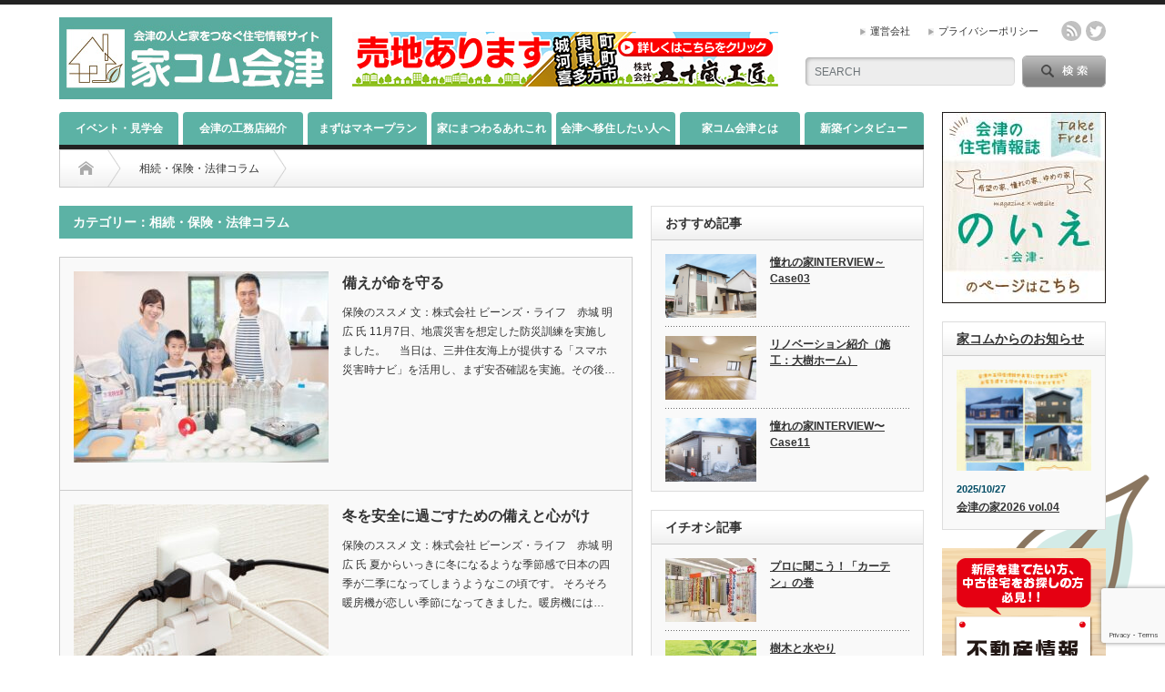

--- FILE ---
content_type: text/html; charset=UTF-8
request_url: https://iecom-aizu.com/category/sozoku-hoken-horitu/
body_size: 13211
content:
<!DOCTYPE html PUBLIC "-//W3C//DTD XHTML 1.1//EN" "http://www.w3.org/TR/xhtml11/DTD/xhtml11.dtd">
<!--[if lt IE 9]><html xmlns="http://www.w3.org/1999/xhtml" xmlns:fb="http://www.facebook.com/2008/fbml" xmlns:og="http://ogp.me/ns#" class="ie"><![endif]-->
<!--[if (gt IE 9)|!(IE)]><!--><html xmlns="http://www.w3.org/1999/xhtml" xmlns:fb="http://www.facebook.com/2008/fbml" xmlns:og="http://ogp.me/ns#"><!--<![endif]-->
<head profile="http://gmpg.org/xfn/11">
<meta http-equiv="Content-Type" content="text/html; charset=UTF-8" />
<meta http-equiv="X-UA-Compatible" content="IE=edge,chrome=1" />
<meta name="viewport" content="width=device-width" />

<meta name="description" content="会津の人と家をつなぐコミュニケーションサイト" />
<meta property="og:type" content="blog" />
<meta property="og:url" content="https:/iecom-aizu.com/category/sozoku-hoken-horitu/">
<meta property="og:title" content="備えが命を守る" />
<meta property="og:description" content="会津の人と家をつなぐコミュニケーションサイト" />
<meta property="og:site_name" content="家コム会津" />
<meta property="og:image" content='https://iecom-aizu.com/wp-content/uploads/2017/05/iecomaizu-logo.png'>
<meta property="og:image:secure_url" content="https://iecom-aizu.com/wp-content/uploads/2017/05/iecomaizu-logo.png" /> 
<meta property="og:image:width" content="1181" /> 
<meta property="og:image:height" content="1148" />
<meta property="fb:admins" content="lifcomAizu" />
<meta name="twitter:card" content="summary" />
<meta name="twitter:site" content="@noie_aizu" />
<meta name="twitter:creator" content="@noie_aizu" />
<meta name="twitter:title" content="家コム会津" />
<meta name="twitter:description" content="会津の人と家をつなぐコミュニケーションサイト" />

<link rel="alternate" type="application/rss+xml" title="家コム会津 RSS Feed" href="https://iecom-aizu.com/feed/" />
<link rel="alternate" type="application/atom+xml" title="家コム会津 Atom Feed" href="https://iecom-aizu.com/feed/atom/" /> 
<link rel="pingback" href="https://iecom-aizu.com/xmlrpc.php" />

 

		<!-- All in One SEO 4.3.9 - aioseo.com -->
		<title>相続・保険・法律コラム | 家コム会津</title>
		<meta name="robots" content="max-snippet:-1, max-image-preview:large, max-video-preview:-1" />
		<meta name="google-site-verification" content="Bo40u-QGPI7eXGgPx1pyK0l2vFHuX8xo6lQOear-QFI" />
		<link rel="canonical" href="https://iecom-aizu.com/category/sozoku-hoken-horitu/" />
		<link rel="next" href="https://iecom-aizu.com/category/sozoku-hoken-horitu/page/2/" />
		<meta name="generator" content="All in One SEO (AIOSEO) 4.3.9" />
		<meta name="google" content="nositelinkssearchbox" />
		<script type="application/ld+json" class="aioseo-schema">
			{"@context":"https:\/\/schema.org","@graph":[{"@type":"BreadcrumbList","@id":"https:\/\/iecom-aizu.com\/category\/sozoku-hoken-horitu\/#breadcrumblist","itemListElement":[{"@type":"ListItem","@id":"https:\/\/iecom-aizu.com\/#listItem","position":1,"item":{"@type":"WebPage","@id":"https:\/\/iecom-aizu.com\/","name":"\u30db\u30fc\u30e0","description":"\u4f1a\u6d25\u306e\u4eba\u3068\u5bb6\u3092\u3064\u306a\u3050\u30b3\u30df\u30e5\u30cb\u30b1\u30fc\u30b7\u30e7\u30f3\u30b5\u30a4\u30c8\u3002\u4f1a\u6d25\u306b\u4f4f\u307f\u305f\u3044\u3001\u5bb6\u3092\u5efa\u3066\u305f\u3044\u3001\u6539\u7bc9\u3057\u305f\u3044\u65b9\u3005\u3078\u3001\u5b8c\u6210\u898b\u5b66\u4f1a\u3084\u4f4f\u5b85\u30a4\u30d9\u30f3\u30c8\u306e\u4e00\u89a7\u3001\u5bb6\u3092\u5efa\u3066\u308b\u6642\u306b\u77e5\u3063\u3066\u304a\u304d\u305f\u3044\u77e5\u8b58\u306a\u3069\u306e\u60c5\u5831\u3092\u767a\u4fe1\u3057\u307e\u3059\u3002","url":"https:\/\/iecom-aizu.com\/"},"nextItem":"https:\/\/iecom-aizu.com\/category\/sozoku-hoken-horitu\/#listItem"},{"@type":"ListItem","@id":"https:\/\/iecom-aizu.com\/category\/sozoku-hoken-horitu\/#listItem","position":2,"item":{"@type":"WebPage","@id":"https:\/\/iecom-aizu.com\/category\/sozoku-hoken-horitu\/","name":"\u76f8\u7d9a\u30fb\u4fdd\u967a\u30fb\u6cd5\u5f8b\u30b3\u30e9\u30e0","url":"https:\/\/iecom-aizu.com\/category\/sozoku-hoken-horitu\/"},"previousItem":"https:\/\/iecom-aizu.com\/#listItem"}]},{"@type":"CollectionPage","@id":"https:\/\/iecom-aizu.com\/category\/sozoku-hoken-horitu\/#collectionpage","url":"https:\/\/iecom-aizu.com\/category\/sozoku-hoken-horitu\/","name":"\u76f8\u7d9a\u30fb\u4fdd\u967a\u30fb\u6cd5\u5f8b\u30b3\u30e9\u30e0 | \u5bb6\u30b3\u30e0\u4f1a\u6d25","inLanguage":"ja","isPartOf":{"@id":"https:\/\/iecom-aizu.com\/#website"},"breadcrumb":{"@id":"https:\/\/iecom-aizu.com\/category\/sozoku-hoken-horitu\/#breadcrumblist"}},{"@type":"Organization","@id":"https:\/\/iecom-aizu.com\/#organization","name":"\u5bb6\u30b3\u30e0\u4f1a\u6d25","url":"https:\/\/iecom-aizu.com\/","sameAs":["https:\/\/twitter.com\/\uff20lifcomAizu"]},{"@type":"WebSite","@id":"https:\/\/iecom-aizu.com\/#website","url":"https:\/\/iecom-aizu.com\/","name":"\u5bb6\u30b3\u30e0\u4f1a\u6d25","description":"\u4f1a\u6d25\u306e\u4eba\u3068\u5bb6\u3092\u3064\u306a\u3050\u30b3\u30df\u30e5\u30cb\u30b1\u30fc\u30b7\u30e7\u30f3\u30b5\u30a4\u30c8","inLanguage":"ja","publisher":{"@id":"https:\/\/iecom-aizu.com\/#organization"}}]}
		</script>
		<script type="text/javascript" >
			window.ga=window.ga||function(){(ga.q=ga.q||[]).push(arguments)};ga.l=+new Date;
			ga('create', "UA-16746647-9", 'auto');
			ga('send', 'pageview');
		</script>
		<script async src="https://www.google-analytics.com/analytics.js"></script>
		<!-- All in One SEO -->

<link rel='dns-prefetch' href='//www.google.com' />
<link rel='dns-prefetch' href='//s.w.org' />
<link rel="alternate" type="application/rss+xml" title="家コム会津 &raquo; 相続・保険・法律コラム カテゴリーのフィード" href="https://iecom-aizu.com/category/sozoku-hoken-horitu/feed/" />
		<script type="text/javascript">
			window._wpemojiSettings = {"baseUrl":"https:\/\/s.w.org\/images\/core\/emoji\/11\/72x72\/","ext":".png","svgUrl":"https:\/\/s.w.org\/images\/core\/emoji\/11\/svg\/","svgExt":".svg","source":{"concatemoji":"https:\/\/iecom-aizu.com\/wp-includes\/js\/wp-emoji-release.min.js?ver=5.0.22"}};
			!function(e,a,t){var n,r,o,i=a.createElement("canvas"),p=i.getContext&&i.getContext("2d");function s(e,t){var a=String.fromCharCode;p.clearRect(0,0,i.width,i.height),p.fillText(a.apply(this,e),0,0);e=i.toDataURL();return p.clearRect(0,0,i.width,i.height),p.fillText(a.apply(this,t),0,0),e===i.toDataURL()}function c(e){var t=a.createElement("script");t.src=e,t.defer=t.type="text/javascript",a.getElementsByTagName("head")[0].appendChild(t)}for(o=Array("flag","emoji"),t.supports={everything:!0,everythingExceptFlag:!0},r=0;r<o.length;r++)t.supports[o[r]]=function(e){if(!p||!p.fillText)return!1;switch(p.textBaseline="top",p.font="600 32px Arial",e){case"flag":return s([55356,56826,55356,56819],[55356,56826,8203,55356,56819])?!1:!s([55356,57332,56128,56423,56128,56418,56128,56421,56128,56430,56128,56423,56128,56447],[55356,57332,8203,56128,56423,8203,56128,56418,8203,56128,56421,8203,56128,56430,8203,56128,56423,8203,56128,56447]);case"emoji":return!s([55358,56760,9792,65039],[55358,56760,8203,9792,65039])}return!1}(o[r]),t.supports.everything=t.supports.everything&&t.supports[o[r]],"flag"!==o[r]&&(t.supports.everythingExceptFlag=t.supports.everythingExceptFlag&&t.supports[o[r]]);t.supports.everythingExceptFlag=t.supports.everythingExceptFlag&&!t.supports.flag,t.DOMReady=!1,t.readyCallback=function(){t.DOMReady=!0},t.supports.everything||(n=function(){t.readyCallback()},a.addEventListener?(a.addEventListener("DOMContentLoaded",n,!1),e.addEventListener("load",n,!1)):(e.attachEvent("onload",n),a.attachEvent("onreadystatechange",function(){"complete"===a.readyState&&t.readyCallback()})),(n=t.source||{}).concatemoji?c(n.concatemoji):n.wpemoji&&n.twemoji&&(c(n.twemoji),c(n.wpemoji)))}(window,document,window._wpemojiSettings);
		</script>
		<style type="text/css">
img.wp-smiley,
img.emoji {
	display: inline !important;
	border: none !important;
	box-shadow: none !important;
	height: 1em !important;
	width: 1em !important;
	margin: 0 .07em !important;
	vertical-align: -0.1em !important;
	background: none !important;
	padding: 0 !important;
}
</style>
<link rel='stylesheet' id='ai1ec_style-css'  href='//iecom-aizu.com/wp-content/plugins/all-in-one-event-calendar/cache/6068087a_ai1ec_parsed_css.css?ver=3.0.0' type='text/css' media='all' />
<link rel='stylesheet' id='eo-leaflet.js-css'  href='https://iecom-aizu.com/wp-content/plugins/event-organiser/lib/leaflet/leaflet.min.css?ver=1.4.0' type='text/css' media='all' />
<style id='eo-leaflet.js-inline-css' type='text/css'>
.leaflet-popup-close-button{box-shadow:none!important;}
</style>
<link rel='stylesheet' id='wp-block-library-css'  href='https://iecom-aizu.com/wp-includes/css/dist/block-library/style.min.css?ver=5.0.22' type='text/css' media='all' />
<link rel='stylesheet' id='contact-form-7-css'  href='https://iecom-aizu.com/wp-content/plugins/contact-form-7/includes/css/styles.css?ver=5.1.9' type='text/css' media='all' />
<link rel='stylesheet' id='contact-form-7-confirm-css'  href='https://iecom-aizu.com/wp-content/plugins/contact-form-7-add-confirm/includes/css/styles.css?ver=5.1' type='text/css' media='all' />
<link rel='stylesheet' id='wordpress-popular-posts-css-css'  href='https://iecom-aizu.com/wp-content/plugins/wordpress-popular-posts/assets/css/wpp.css?ver=5.5.1' type='text/css' media='all' />
<link rel='stylesheet' id='fancybox-css'  href='https://iecom-aizu.com/wp-content/plugins/easy-fancybox/fancybox/1.5.4/jquery.fancybox.min.css?ver=5.0.22' type='text/css' media='screen' />
<script type='text/javascript' src='https://iecom-aizu.com/wp-includes/js/jquery/jquery.js?ver=1.12.4'></script>
<script type='text/javascript' src='https://iecom-aizu.com/wp-includes/js/jquery/jquery-migrate.min.js?ver=1.4.1'></script>
<script type='application/json' id="wpp-json">
{"sampling_active":0,"sampling_rate":100,"ajax_url":"https:\/\/iecom-aizu.com\/wp-json\/wordpress-popular-posts\/v1\/popular-posts","api_url":"https:\/\/iecom-aizu.com\/wp-json\/wordpress-popular-posts","ID":0,"token":"1c0a92e4f7","lang":0,"debug":0}
</script>
<script type='text/javascript' src='https://iecom-aizu.com/wp-content/plugins/wordpress-popular-posts/assets/js/wpp.min.js?ver=5.5.1'></script>
<link rel='https://api.w.org/' href='https://iecom-aizu.com/wp-json/' />
            <style id="wpp-loading-animation-styles">@-webkit-keyframes bgslide{from{background-position-x:0}to{background-position-x:-200%}}@keyframes bgslide{from{background-position-x:0}to{background-position-x:-200%}}.wpp-widget-placeholder,.wpp-widget-block-placeholder{margin:0 auto;width:60px;height:3px;background:#dd3737;background:linear-gradient(90deg,#dd3737 0%,#571313 10%,#dd3737 100%);background-size:200% auto;border-radius:3px;-webkit-animation:bgslide 1s infinite linear;animation:bgslide 1s infinite linear}</style>
            <link rel="icon" href="https://iecom-aizu.com/wp-content/uploads/2017/02/cropped-logo2-1-32x32.png" sizes="32x32" />
<link rel="icon" href="https://iecom-aizu.com/wp-content/uploads/2017/02/cropped-logo2-1-192x192.png" sizes="192x192" />
<link rel="apple-touch-icon-precomposed" href="https://iecom-aizu.com/wp-content/uploads/2017/02/cropped-logo2-1-180x180.png" />
<meta name="msapplication-TileImage" content="https://iecom-aizu.com/wp-content/uploads/2017/02/cropped-logo2-1-270x270.png" />
<style id="sccss">/* -----------------------------------------
　問い合わせフォーム等のプラグインのカスタマイズ
-------------------------------------------*/
.wpcf7c-conf {
    background-color: #b0c4de; /* 背景色 */
    color: black; /* 文字色 */
    border: 1px solid #AEAEAE; /* 周りの線: 太さ　線種 線の色 */
}
input.wpcf7-submit {
    background: #0000ff;	/* 背景色を青に */
    color: #fff;	/* 文字色を白に */
    border-color: #f0f8ff #4682b4 #4682b4 #f0f8ff;
    /* 周りの線を青系に */
}
input.wpcf7-confirm{
    background: blue;	/* 背景色を青に */
    color: #fff;	/* 文字色を白に */
    border-color: #f0f8ff #4682b4 #4682b4 #f0f8ff;
    /* 周りの線を青系に */
}
input.wpcf7c-btn-back {
    background: #ff00ff;
}</style>
<link rel="stylesheet" href="https://iecom-aizu.com/wp-content/themes/opinion_tcd018/style.css?ver=4.4.2" type="text/css" />
<link rel="stylesheet" href="https://iecom-aizu.com/wp-content/themes/opinion_tcd018/comment-style.css?ver=4.4.2" type="text/css" />

<link rel="stylesheet" media="screen and (min-width:641px)" href="https://iecom-aizu.com/wp-content/themes/opinion_tcd018/style_pc.css?ver=4.4.2" type="text/css" />
<link rel="stylesheet" media="screen and (max-width:640px)" href="https://iecom-aizu.com/wp-content/themes/opinion_tcd018/style_sp.css?ver=4.4.2" type="text/css" />

<link rel="stylesheet" href="https://iecom-aizu.com/wp-content/themes/opinion_tcd018/japanese.css?ver=4.4.2" type="text/css" />

<script type="text/javascript" src="https://iecom-aizu.com/wp-content/themes/opinion_tcd018/js/jscript.js?ver=4.4.2"></script>
<script type="text/javascript" src="https://iecom-aizu.com/wp-content/themes/opinion_tcd018/js/scroll.js?ver=4.4.2"></script>
<script type="text/javascript" src="https://iecom-aizu.com/wp-content/themes/opinion_tcd018/js/comment.js?ver=4.4.2"></script>
<script type="text/javascript" src="https://iecom-aizu.com/wp-content/themes/opinion_tcd018/js/rollover.js?ver=4.4.2"></script>
<!--[if lt IE 9]>
<link id="stylesheet" rel="stylesheet" href="https://iecom-aizu.com/wp-content/themes/opinion_tcd018/style_pc.css?ver=4.4.2" type="text/css" />
<script type="text/javascript" src="https://iecom-aizu.com/wp-content/themes/opinion_tcd018/js/ie.js?ver=4.4.2"></script>
<link rel="stylesheet" href="https://iecom-aizu.com/wp-content/themes/opinion_tcd018/ie.css" type="text/css" />
<![endif]-->

<!--[if IE 7]>
<link rel="stylesheet" href="https://iecom-aizu.com/wp-content/themes/opinion_tcd018/ie7.css" type="text/css" />
<![endif]-->


<style type="text/css">

body { font-size:14px; }

a:hover, #index_featured_post .post2 h4.title a:hover, #index_featured_post a, #logo a:hover, #footer_logo_text a:hover
 { color:#5CB2A5; }

.pc #global_menu li a, .archive_headline, .page_navi a:hover:hover, #single_title h2, #submit_comment:hover, #author_link:hover, #previous_next_post a:hover, #news_title h2,
 .profile_author_link:hover, #return_top, .author_social_link li.author_link a
 { background-color:#5CB2A5; }

#comment_textarea textarea:focus, #guest_info input:focus
 { border-color:#5CB2A5; }

#index_featured_post .post2 h4.title a:hover, #index_featured_post a:hover
 { color:#6CD1C2; }

.pc #global_menu li a:hover, #return_top:hover, .author_social_link li.author_link a:hover
 { background-color:#6CD1C2; }

.pc #global_menu ul li.menu-category-12 a { background:#ACD700; } .pc #global_menu ul li.menu-category-12 a:hover { background:#6CD1C2; } .flex-control-nav p span.category-link-12 { color:#ACD700; } #index-category-post-12 .headline1 { border-left:5px solid #ACD700; } #index-category-post-12 a:hover { color:#ACD700; } .category-12 a:hover { color:#ACD700; } .category-12 .archive_headline { background:#ACD700; } .category-12 #post_list a:hover { color:#ACD700; } .category-12 .post a { color:#ACD700; } .category-12 .post a:hover { color:#6CD1C2; } .category-12 .page_navi a:hover { color:#fff; background:#ACD700; } .category-12 #guest_info input:focus { border:1px solid #ACD700; } .category-12 #comment_textarea textarea:focus { border:1px solid #ACD700; } .category-12 #submit_comment:hover { background:#ACD700; } .category-12 #previous_next_post a:hover { background-color:#ACD700; } .category-12 #single_author_link:hover { background-color:#ACD700; } .category-12 #single_author_post li li a:hover { color:#ACD700; } .category-12 #post_pagination a:hover { background-color:#ACD700; } .category-12 #single_title h2 { background:#ACD700; } .category-12 .author_social_link li.author_link a { background-color:#ACD700; } .category-12 .author_social_link li.author_link a:hover { background-color:#6CD1C2; } 

</style>

</head>
<body class="archive category category-sozoku-hoken-horitu category-26">

 <div id="header_wrap">

  <div id="header" class="clearfix">

   <!-- logo -->
   <div id='logo_image'>
<h1 id="logo" style="top:14px; left:0px;"><a href=" https://iecom-aizu.com/" title="家コム会津" data-label="家コム会津"><img src="https://iecom-aizu.com/wp-content/uploads/tcd-w/logo.jpg?1768840444" alt="家コム会津" title="家コム会津" /></a></h1>
</div>

   <!-- header meu -->
   <div id="header_menu_area">

    <div id="header_menu">
     <ul id="menu-%e3%83%98%e3%83%83%e3%83%80%e3%83%bc%e3%83%a1%e3%83%8b%e3%83%a5%e3%83%bc" class="menu"><li id="menu-item-298" class="menu-item menu-item-type-post_type menu-item-object-page menu-item-298"><a href="https://iecom-aizu.com/company/">運営会社</a></li>
<li id="menu-item-477" class="menu-item menu-item-type-post_type menu-item-object-page menu-item-477"><a href="https://iecom-aizu.com/privacypolicy/">プライバシーポリシー</a></li>
</ul>    </div>

    <!-- social button -->
        <ul class="social_link clearfix" id="header_social_link">
          <li class="rss"><a class="target_blank" href="https://iecom-aizu.com/feed/">rss</a></li>
               <li class="twitter"><a class="target_blank" href="https://twitter.com/lifcomAizu">twitter</a></li>
              </ul>
    
   </div><!-- END #header_menu_area -->

   <!-- search area -->
   <div class="search_area">
        <form method="get" id="searchform" action="https://iecom-aizu.com/">
     <div id="search_button"><input type="submit" value="SEARCH" /></div>
     <div id="search_input"><input type="text" value="SEARCH" name="s" onfocus="if (this.value == 'SEARCH') this.value = '';" onblur="if (this.value == '') this.value = 'SEARCH';" /></div>
    </form>
       </div>

   <!-- banner -->
         <div id="header_banner">
         <a href="http://i-koushou.com/"target=”_blank" onclick="ga('send','event','igarashi_banner_pc','click','file', 1);"><img src="https://iecom-aizu.com/wp-content/uploads/2025/09/igarashi-urichi2025.jpg" /></a>       </div>
      
   <a href="#" class="menu_button">menu</a>

  </div><!-- END #header -->

 </div><!-- END #header_wrap -->

 <!-- global menu -->
  <div id="global_menu" class="clearfix">
  <ul id="menu-%e3%82%b0%e3%83%ad%e3%83%bc%e3%83%90%e3%83%ab%e3%83%8a%e3%83%93" class="menu"><li id="menu-item-644" class="menu-item menu-item-type-post_type menu-item-object-page menu-item-644"><a href="https://iecom-aizu.com/kanseikengakukai/">イベント・見学会</a></li>
<li id="menu-item-4172" class="menu-item menu-item-type-post_type menu-item-object-page menu-item-4172"><a href="https://iecom-aizu.com/koumuten-shokai/">会津の工務店紹介</a></li>
<li id="menu-item-197" class="menu-item menu-item-type-taxonomy menu-item-object-category menu-item-197 menu-category-9"><a href="https://iecom-aizu.com/category/money/">まずはマネープラン</a></li>
<li id="menu-item-195" class="menu-item menu-item-type-taxonomy menu-item-object-category current-menu-ancestor current-menu-parent menu-item-has-children menu-item-195 menu-category-5"><a href="https://iecom-aizu.com/category/ie-arekore/">家にまつわるあれこれ</a>
<ul class="sub-menu">
	<li id="menu-item-3250" class="menu-item menu-item-type-taxonomy menu-item-object-category current-menu-item menu-item-3250 menu-category-26"><a href="https://iecom-aizu.com/category/sozoku-hoken-horitu/">相続-保険-法律コラム</a></li>
</ul>
</li>
<li id="menu-item-705" class="menu-item menu-item-type-taxonomy menu-item-object-category menu-item-has-children menu-item-705 menu-category-7"><a href="https://iecom-aizu.com/category/ijuu/">会津へ移住したい人へ</a>
<ul class="sub-menu">
	<li id="menu-item-3252" class="menu-item menu-item-type-post_type menu-item-object-page menu-item-3252"><a href="https://iecom-aizu.com/bukkenjouho/">不動産会社イチオシ物件</a></li>
</ul>
</li>
<li id="menu-item-1214" class="menu-item menu-item-type-post_type menu-item-object-page menu-item-has-children menu-item-1214"><a href="https://iecom-aizu.com/aboutus/">家コム会津とは</a>
<ul class="sub-menu">
	<li id="menu-item-1326" class="menu-item menu-item-type-post_type menu-item-object-page menu-item-1326"><a href="https://iecom-aizu.com/aboutus/columnist/">コラム登場者も会津人</a></li>
	<li id="menu-item-3376" class="menu-item menu-item-type-post_type menu-item-object-page menu-item-3376"><a href="https://iecom-aizu.com/kiji-koukoku/">記事や広告のお申込み</a></li>
</ul>
</li>
<li id="menu-item-3251" class="menu-item menu-item-type-taxonomy menu-item-object-category menu-item-3251 menu-category-25"><a href="https://iecom-aizu.com/category/sinchiku-interview/">新築インタビュー</a></li>
</ul> </div>
 
 <!-- smartphone banner -->
 
 <div id="contents" class="clearfix">

<div id="main_col" class="clearfix">

 <ul id="bread_crumb" class="clearfix">
 <li itemscope="itemscope" itemtype="http://data-vocabulary.org/Breadcrumb" class="home"><a itemprop="url" href="https://iecom-aizu.com/"><span itemprop="title">Home</span></a></li>


      <li>相続・保険・法律コラム</li>

</ul>

 <div id="left_col">

 
   <h2 class="archive_headline">カテゴリー：相続・保険・法律コラム</h2>

 
 <ul id="post_list" class="clearfix">
    <li class="clearfix">
   <a class="image" href="https://iecom-aizu.com/2025/12/23/hoken-33/"><img width="280" height="210" src="https://iecom-aizu.com/wp-content/uploads/2025/12/3934806_m-280x210.jpg" class="attachment-size2 size-size2 wp-post-image" alt="" srcset="https://iecom-aizu.com/wp-content/uploads/2025/12/3934806_m-280x210.jpg 280w, https://iecom-aizu.com/wp-content/uploads/2025/12/3934806_m-150x112.jpg 150w" sizes="(max-width: 280px) 100vw, 280px" /></a>
   <div class="info">
        <h4 class="title"><a href="https://iecom-aizu.com/2025/12/23/hoken-33/">備えが命を守る</a></h4>
    <div class="excerpt">保険のススメ
文：株式会社 ビーンズ・ライフ　赤城 明広 氏


11月7日、地震災害を想定した防災訓練を実施しました。
　当日は、三井住友海上が提供する「スマホ災害時ナビ」を活用し、まず安否確認を実施。その後…</div>
   </div>
  </li><!-- END .post_list -->
    <li class="clearfix">
   <a class="image" href="https://iecom-aizu.com/2025/10/27/hoken-32/"><img width="280" height="210" src="https://iecom-aizu.com/wp-content/uploads/2025/10/hoken34-280x210.jpg" class="attachment-size2 size-size2 wp-post-image" alt="" srcset="https://iecom-aizu.com/wp-content/uploads/2025/10/hoken34-280x210.jpg 280w, https://iecom-aizu.com/wp-content/uploads/2025/10/hoken34-150x112.jpg 150w" sizes="(max-width: 280px) 100vw, 280px" /></a>
   <div class="info">
        <h4 class="title"><a href="https://iecom-aizu.com/2025/10/27/hoken-32/">冬を安全に過ごすための備えと心がけ</a></h4>
    <div class="excerpt">保険のススメ
文：株式会社 ビーンズ・ライフ　赤城 明広 氏


夏からいっきに冬になるような季節感で日本の四季が二季になってしまうようなこの頃です。

そろそろ暖房機が恋しい季節になってきました。暖房機には…</div>
   </div>
  </li><!-- END .post_list -->
    <li class="clearfix">
   <a class="image" href="https://iecom-aizu.com/2025/08/27/hoken-31/"><img width="280" height="210" src="https://iecom-aizu.com/wp-content/uploads/2025/08/hoken33-280x210.jpg" class="attachment-size2 size-size2 wp-post-image" alt="" srcset="https://iecom-aizu.com/wp-content/uploads/2025/08/hoken33-280x210.jpg 280w, https://iecom-aizu.com/wp-content/uploads/2025/08/hoken33-300x225.jpg 300w, https://iecom-aizu.com/wp-content/uploads/2025/08/hoken33-150x112.jpg 150w, https://iecom-aizu.com/wp-content/uploads/2025/08/hoken33.jpg 600w" sizes="(max-width: 280px) 100vw, 280px" /></a>
   <div class="info">
        <h4 class="title"><a href="https://iecom-aizu.com/2025/08/27/hoken-31/">今から備える防災グッズ</a></h4>
    <div class="excerpt">保険のススメ
文：株式会社 ビーンズ・ライフ　赤城 明広 氏


夏本番、梅雨もほとんど雨が降らず、農家の皆さんは雨が降るのが待ち遠しいですよね。でも、局地的な大雨は勘弁して欲しいものです。 

そんな、いつ…</div>
   </div>
  </li><!-- END .post_list -->
    <li class="clearfix">
   <a class="image" href="https://iecom-aizu.com/2025/06/24/hoken-30/"><img width="280" height="210" src="https://iecom-aizu.com/wp-content/uploads/2025/06/hoken32-280x210.jpg" class="attachment-size2 size-size2 wp-post-image" alt="" srcset="https://iecom-aizu.com/wp-content/uploads/2025/06/hoken32-280x210.jpg 280w, https://iecom-aizu.com/wp-content/uploads/2025/06/hoken32-150x112.jpg 150w" sizes="(max-width: 280px) 100vw, 280px" /></a>
   <div class="info">
        <h4 class="title"><a href="https://iecom-aizu.com/2025/06/24/hoken-30/">保険はお金の補償だけじゃない</a></h4>
    <div class="excerpt">保険のススメ
文：株式会社 ビーンズ・ライフ　赤城 明広 氏


今年の冬は大雪で、雪害が多発しました。冬の災害はいつもの日常をあっという間に変えてしまい、あらためて「備え」の大切さを実感させられます。今のうちか…</div>
   </div>
  </li><!-- END .post_list -->
    <li class="clearfix">
   <a class="image" href="https://iecom-aizu.com/2025/04/25/hoken-29/"><img width="280" height="210" src="https://iecom-aizu.com/wp-content/uploads/2025/04/hoken31-280x210.jpg" class="attachment-size2 size-size2 wp-post-image" alt="" srcset="https://iecom-aizu.com/wp-content/uploads/2025/04/hoken31-280x210.jpg 280w, https://iecom-aizu.com/wp-content/uploads/2025/04/hoken31-150x112.jpg 150w" sizes="(max-width: 280px) 100vw, 280px" /></a>
   <div class="info">
        <h4 class="title"><a href="https://iecom-aizu.com/2025/04/25/hoken-29/">人生100年時代を見据えた安心のために</a></h4>
    <div class="excerpt">保険のススメ
文：株式会社 ビーンズ・ライフ　赤城 明広 氏


現役時代からリタイア後まで、安心して暮らすためには、生命保険の見直しが欠かせません。あなたが現在加入している生命保険、その内容をしっかり理解してい…</div>
   </div>
  </li><!-- END .post_list -->
    <li class="clearfix">
   <a class="image" href="https://iecom-aizu.com/2025/02/28/hoken-28/"><img width="280" height="210" src="https://iecom-aizu.com/wp-content/uploads/2025/02/hoken30-280x210.jpg" class="attachment-size2 size-size2 wp-post-image" alt="" srcset="https://iecom-aizu.com/wp-content/uploads/2025/02/hoken30-280x210.jpg 280w, https://iecom-aizu.com/wp-content/uploads/2025/02/hoken30-300x225.jpg 300w, https://iecom-aizu.com/wp-content/uploads/2025/02/hoken30-768x576.jpg 768w, https://iecom-aizu.com/wp-content/uploads/2025/02/hoken30-150x112.jpg 150w, https://iecom-aizu.com/wp-content/uploads/2025/02/hoken30.jpg 800w" sizes="(max-width: 280px) 100vw, 280px" /></a>
   <div class="info">
        <h4 class="title"><a href="https://iecom-aizu.com/2025/02/28/hoken-28/">雪害対策と保険活用のポイント</a></h4>
    <div class="excerpt">保険のススメ
文：株式会社 ビーンズ・ライフ　赤城 明広 氏


2月の会津では記録的な大雪が降り、交通網が麻痺し、市民生活に大きな影響を与えました。

初めは久しぶりの雪に喜んでいたものの、降り続く雪に心配…</div>
   </div>
  </li><!-- END .post_list -->
    <li class="clearfix">
   <a class="image" href="https://iecom-aizu.com/2024/12/23/hoken-27/"><img width="280" height="210" src="https://iecom-aizu.com/wp-content/uploads/2024/12/hoken29-280x210.jpg" class="attachment-size2 size-size2 wp-post-image" alt="" srcset="https://iecom-aizu.com/wp-content/uploads/2024/12/hoken29-280x210.jpg 280w, https://iecom-aizu.com/wp-content/uploads/2024/12/hoken29-150x112.jpg 150w" sizes="(max-width: 280px) 100vw, 280px" /></a>
   <div class="info">
        <h4 class="title"><a href="https://iecom-aizu.com/2024/12/23/hoken-27/">災害対策と冬の交通安全意識</a></h4>
    <div class="excerpt">保険のススメ
文：株式会社 ビーンズ・ライフ　赤城 明広 氏


2024年は、1月1日に能登地震が発生し、多くの人々に影響を与えた年の始まりとなりました。地震に続いて、9月には豪雨が襲い、能登地域はまさにダブル…</div>
   </div>
  </li><!-- END .post_list -->
    <li class="clearfix">
   <a class="image" href="https://iecom-aizu.com/2024/10/25/hoken-26/"><img width="280" height="210" src="https://iecom-aizu.com/wp-content/uploads/2024/10/hoken28-280x210.jpg" class="attachment-size2 size-size2 wp-post-image" alt="" srcset="https://iecom-aizu.com/wp-content/uploads/2024/10/hoken28-280x210.jpg 280w, https://iecom-aizu.com/wp-content/uploads/2024/10/hoken28-150x112.jpg 150w" sizes="(max-width: 280px) 100vw, 280px" /></a>
   <div class="info">
        <h4 class="title"><a href="https://iecom-aizu.com/2024/10/25/hoken-26/">行楽の秋､紅葉狩りの季節と安全への注意</a></h4>
    <div class="excerpt">保険のススメ
文：株式会社 ビーンズ・ライフ　赤城 明広 氏


11月になり、行楽の秋や紅葉狩りを楽しむ時期になりました。一方で、朝晩の気温が下がり、石油ストーブやファンヒーターの準備をしている方も多いでしょう…</div>
   </div>
  </li><!-- END .post_list -->
    <li class="clearfix">
   <a class="image" href="https://iecom-aizu.com/2024/08/27/hoken-25/"><img width="280" height="210" src="https://iecom-aizu.com/wp-content/uploads/2024/08/hoken27-280x210.jpg" class="attachment-size2 size-size2 wp-post-image" alt="" srcset="https://iecom-aizu.com/wp-content/uploads/2024/08/hoken27-280x210.jpg 280w, https://iecom-aizu.com/wp-content/uploads/2024/08/hoken27-150x112.jpg 150w" sizes="(max-width: 280px) 100vw, 280px" /></a>
   <div class="info">
        <h4 class="title"><a href="https://iecom-aizu.com/2024/08/27/hoken-25/">日々の生活に防災を</a></h4>
    <div class="excerpt">保険のススメ
文：株式会社 ビーンズ・ライフ　赤城 明広 氏


暑い夏もそろそろ終わりますが、南海トラフ地震で政府による「特別な注意の呼びかけ」や台風７号の本州接近による警戒情報で、翻弄された方々にはお見舞い申…</div>
   </div>
  </li><!-- END .post_list -->
    <li class="clearfix">
   <a class="image" href="https://iecom-aizu.com/2024/06/24/hoken-24/"><img width="280" height="210" src="https://iecom-aizu.com/wp-content/uploads/2024/06/hoken26-280x210.jpg" class="attachment-size2 size-size2 wp-post-image" alt="" srcset="https://iecom-aizu.com/wp-content/uploads/2024/06/hoken26-280x210.jpg 280w, https://iecom-aizu.com/wp-content/uploads/2024/06/hoken26-150x112.jpg 150w" sizes="(max-width: 280px) 100vw, 280px" /></a>
   <div class="info">
        <h4 class="title"><a href="https://iecom-aizu.com/2024/06/24/hoken-24/">保険のススメ　自分に合った保険に変えていく</a></h4>
    <div class="excerpt">保険のススメ
文：株式会社 ビーンズ・ライフ　赤城 明広 氏


今年は大企業を中心に賃上げが話題になっています。中小企業にとっては厳しい情報ではないでしょうか。また、物価の上昇、電気代・ガス代のアップなど家計に…</div>
   </div>
  </li><!-- END .post_list -->
   </ul>

 <div class="page_navi clearfix">
<h4>PAGE NAVI</h4>
<ul class='page-numbers'>
	<li><span aria-current='page' class='page-numbers current'>1</span></li>
	<li><a class='page-numbers' href='https://iecom-aizu.com/category/sozoku-hoken-horitu/page/2/'>2</a></li>
	<li><a class='page-numbers' href='https://iecom-aizu.com/category/sozoku-hoken-horitu/page/3/'>3</a></li>
	<li><a class='page-numbers' href='https://iecom-aizu.com/category/sozoku-hoken-horitu/page/4/'>4</a></li>
	<li><a class='page-numbers' href='https://iecom-aizu.com/category/sozoku-hoken-horitu/page/5/'>5</a></li>
	<li><a class='page-numbers' href='https://iecom-aizu.com/category/sozoku-hoken-horitu/page/6/'>6</a></li>
	<li><a class="next page-numbers" href="https://iecom-aizu.com/category/sozoku-hoken-horitu/page/2/">&raquo;</a></li>
</ul>

</div>

 </div><!-- END #left_col -->

 <div id="right_col">

 
              <div class="side_widget clearfix styled_post_list1_widget" id="styled_post_list1_widget-22">
<h3 class="side_headline">おすすめ記事</h3>
<ol class="styled_post_list1">
 <li class="clearfix">
   <a class="image" href="https://iecom-aizu.com/2019/12/01/akogarenoie-case03/"><img width="150" height="112" src="https://iecom-aizu.com/wp-content/uploads/2019/11/in2-150x112.png" class="attachment-size3 size-size3 wp-post-image" alt="" srcset="https://iecom-aizu.com/wp-content/uploads/2019/11/in2-150x112.png 150w, https://iecom-aizu.com/wp-content/uploads/2019/11/in2-280x210.png 280w" sizes="(max-width: 150px) 100vw, 150px" /></a>
   <div class="info">
        <a class="title" href="https://iecom-aizu.com/2019/12/01/akogarenoie-case03/">憧れの家INTERVIEW～Case03</a>
   </div>
    </li>
 <li class="clearfix">
   <a class="image" href="https://iecom-aizu.com/2021/08/25/renovation-daijyu/"><img width="150" height="112" src="https://iecom-aizu.com/wp-content/uploads/2021/08/11-150x112.jpg" class="attachment-size3 size-size3 wp-post-image" alt="" srcset="https://iecom-aizu.com/wp-content/uploads/2021/08/11-150x112.jpg 150w, https://iecom-aizu.com/wp-content/uploads/2021/08/11-300x225.jpg 300w, https://iecom-aizu.com/wp-content/uploads/2021/08/11-768x576.jpg 768w, https://iecom-aizu.com/wp-content/uploads/2021/08/11-280x210.jpg 280w, https://iecom-aizu.com/wp-content/uploads/2021/08/11.jpg 800w" sizes="(max-width: 150px) 100vw, 150px" /></a>
   <div class="info">
        <a class="title" href="https://iecom-aizu.com/2021/08/25/renovation-daijyu/">リノベーション紹介（施工：大樹ホーム）</a>
   </div>
    </li>
 <li class="clearfix">
   <a class="image" href="https://iecom-aizu.com/2022/04/26/akogarenoie-case11/"><img width="150" height="112" src="https://iecom-aizu.com/wp-content/uploads/2022/04/interview2-150x112.jpg" class="attachment-size3 size-size3 wp-post-image" alt="" srcset="https://iecom-aizu.com/wp-content/uploads/2022/04/interview2-150x112.jpg 150w, https://iecom-aizu.com/wp-content/uploads/2022/04/interview2-280x210.jpg 280w" sizes="(max-width: 150px) 100vw, 150px" /></a>
   <div class="info">
        <a class="title" href="https://iecom-aizu.com/2022/04/26/akogarenoie-case11/">憧れの家INTERVIEW〜Case11</a>
   </div>
    </li>
</ol>
</div>
<div class="side_widget clearfix styled_post_list1_widget" id="styled_post_list1_widget-5">
<h3 class="side_headline">イチオシ記事</h3>
<ol class="styled_post_list1">
 <li class="clearfix">
   <a class="image" href="https://iecom-aizu.com/2019/05/30/curtain/"><img width="150" height="112" src="https://iecom-aizu.com/wp-content/uploads/2019/05/curtain1-150x112.jpg" class="attachment-size3 size-size3 wp-post-image" alt="" srcset="https://iecom-aizu.com/wp-content/uploads/2019/05/curtain1-150x112.jpg 150w, https://iecom-aizu.com/wp-content/uploads/2019/05/curtain1-280x210.jpg 280w" sizes="(max-width: 150px) 100vw, 150px" /></a>
   <div class="info">
        <a class="title" href="https://iecom-aizu.com/2019/05/30/curtain/">プロに聞こう！「カーテン」の巻</a>
   </div>
    </li>
 <li class="clearfix">
   <a class="image" href="https://iecom-aizu.com/2021/11/24/niwa-kurashi1/"><img width="150" height="112" src="https://iecom-aizu.com/wp-content/uploads/2021/11/yojyuen_column-150x112.jpg" class="attachment-size3 size-size3 wp-post-image" alt="" srcset="https://iecom-aizu.com/wp-content/uploads/2021/11/yojyuen_column-150x112.jpg 150w, https://iecom-aizu.com/wp-content/uploads/2021/11/yojyuen_column-300x225.jpg 300w, https://iecom-aizu.com/wp-content/uploads/2021/11/yojyuen_column-768x576.jpg 768w, https://iecom-aizu.com/wp-content/uploads/2021/11/yojyuen_column-280x210.jpg 280w, https://iecom-aizu.com/wp-content/uploads/2021/11/yojyuen_column.jpg 800w" sizes="(max-width: 150px) 100vw, 150px" /></a>
   <div class="info">
        <a class="title" href="https://iecom-aizu.com/2021/11/24/niwa-kurashi1/">樹木と水やり</a>
   </div>
    </li>
 <li class="clearfix">
   <a class="image" href="https://iecom-aizu.com/2021/05/25/money-17/"><img width="150" height="112" src="https://iecom-aizu.com/wp-content/uploads/2021/05/aishikanai-150x112.jpg" class="attachment-size3 size-size3 wp-post-image" alt="" srcset="https://iecom-aizu.com/wp-content/uploads/2021/05/aishikanai-150x112.jpg 150w, https://iecom-aizu.com/wp-content/uploads/2021/05/aishikanai-280x210.jpg 280w" sizes="(max-width: 150px) 100vw, 150px" /></a>
   <div class="info">
        <a class="title" href="https://iecom-aizu.com/2021/05/25/money-17/">「今は家を建てない方がいいですよ」って愛しかない</a>
   </div>
    </li>
</ol>
</div>

<div class="side_widget clearfix popular-posts" id="wpp-6">

<h3 class="side_headline">人気のページ</h3>



<ul class="wpp-list wpp-list-with-thumbnails">
<li>
<a href="https://iecom-aizu.com/calendar/" target="_self"><img src="https://iecom-aizu.com/wp-content/uploads/2017/02/logo2-e1493264974606.png" width="75" height="75" alt="" class="wpp-thumbnail wpp_featured wpp_def_no_src" loading="lazy" /></a>
<a href="https://iecom-aizu.com/calendar/" class="wpp-post-title" target="_self">イベントカレンダー</a>
</li>
<li>
<a href="https://iecom-aizu.com/2023/12/25/niwa-kurashi13/" target="_self"><img src="https://iecom-aizu.com/wp-content/uploads/wordpress-popular-posts/8103-featured-75x75.jpg" srcset="https://iecom-aizu.com/wp-content/uploads/wordpress-popular-posts/8103-featured-75x75.jpg, https://iecom-aizu.com/wp-content/uploads/wordpress-popular-posts/8103-featured-75x75@1.5x.jpg 1.5x, https://iecom-aizu.com/wp-content/uploads/wordpress-popular-posts/8103-featured-75x75@2x.jpg 2x, https://iecom-aizu.com/wp-content/uploads/wordpress-popular-posts/8103-featured-75x75@2.5x.jpg 2.5x, https://iecom-aizu.com/wp-content/uploads/wordpress-popular-posts/8103-featured-75x75@3x.jpg 3x"  width="75" height="75" alt="" class="wpp-thumbnail wpp_featured wpp_cached_thumb" loading="lazy" /></a>
<a href="https://iecom-aizu.com/2023/12/25/niwa-kurashi13/" class="wpp-post-title" target="_self">雪囲い</a>
</li>
<li>
<a href="https://iecom-aizu.com/2017/06/05/souzokutoki/" target="_self"><img src="https://iecom-aizu.com/wp-content/uploads/wordpress-popular-posts/905-featured-75x75.jpg" width="75" height="75" alt="" class="wpp-thumbnail wpp_featured wpp_cached_thumb" loading="lazy" /></a>
<a href="https://iecom-aizu.com/2017/06/05/souzokutoki/" class="wpp-post-title" target="_self">土地があるのに家を建てられない!?～「相続登記」は大事です</a>
</li>
<li>
<a href="https://iecom-aizu.com/koumuten-shokai/" target="_self"><img src="https://iecom-aizu.com/wp-content/uploads/wordpress-popular-posts/4109-featured-75x75.jpg" width="75" height="75" alt="" class="wpp-thumbnail wpp_featured wpp_cached_thumb" loading="lazy" /></a>
<a href="https://iecom-aizu.com/koumuten-shokai/" class="wpp-post-title" target="_self">こだわりの家づくり 会津の工務店紹介</a>
</li>
<li>
<a href="https://iecom-aizu.com/noie-aizu/" target="_self"><img src="https://iecom-aizu.com/wp-content/uploads/wordpress-popular-posts/6067-featured-75x75.jpg" srcset="https://iecom-aizu.com/wp-content/uploads/wordpress-popular-posts/6067-featured-75x75.jpg, https://iecom-aizu.com/wp-content/uploads/wordpress-popular-posts/6067-featured-75x75@1.5x.jpg 1.5x, https://iecom-aizu.com/wp-content/uploads/wordpress-popular-posts/6067-featured-75x75@2x.jpg 2x, https://iecom-aizu.com/wp-content/uploads/wordpress-popular-posts/6067-featured-75x75@2.5x.jpg 2.5x, https://iecom-aizu.com/wp-content/uploads/wordpress-popular-posts/6067-featured-75x75@3x.jpg 3x"  width="75" height="75" alt="" class="wpp-thumbnail wpp_featured wpp_cached_thumb" loading="lazy" /></a>
<a href="https://iecom-aizu.com/noie-aizu/" class="wpp-post-title" target="_self">住宅情報誌「のいえ」会津のページ</a>
</li>
<li>
<a href="https://iecom-aizu.com/2018/05/27/aizudanya20180602/" target="_self"><img src="https://iecom-aizu.com/wp-content/uploads/wordpress-popular-posts/2191-featured-75x75.jpg" width="75" height="75" alt="" class="wpp-thumbnail wpp_featured wpp_cached_thumb" loading="lazy" /></a>
<a href="https://iecom-aizu.com/2018/05/27/aizudanya20180602/" class="wpp-post-title" target="_self">会津暖家、「会津で唯一」づくしの完成見学会</a>
</li>
<li>
<a href="https://iecom-aizu.com/2025/04/25/tokusyu31/" target="_self"><img src="https://iecom-aizu.com/wp-content/uploads/wordpress-popular-posts/9426-featured-75x75.jpg" srcset="https://iecom-aizu.com/wp-content/uploads/wordpress-popular-posts/9426-featured-75x75.jpg, https://iecom-aizu.com/wp-content/uploads/wordpress-popular-posts/9426-featured-75x75@1.5x.jpg 1.5x"  width="75" height="75" alt="" class="wpp-thumbnail wpp_featured wpp_cached_thumb" loading="lazy" /></a>
<a href="https://iecom-aizu.com/2025/04/25/tokusyu31/" class="wpp-post-title" target="_self">特集！会津の子育て世帯を応援！</a>
</li>
<li>
<a href="https://iecom-aizu.com/toiawase/" target="_self"><img src="https://iecom-aizu.com/wp-content/uploads/2017/02/logo2-e1493264974606.png" width="75" height="75" alt="" class="wpp-thumbnail wpp_featured wpp_def_no_src" loading="lazy" /></a>
<a href="https://iecom-aizu.com/toiawase/" class="wpp-post-title" target="_self">お問い合わせ</a>
</li>
<li>
<a href="https://iecom-aizu.com/2023/06/21/mizumawari19/" target="_self"><img src="https://iecom-aizu.com/wp-content/uploads/wordpress-popular-posts/7440-featured-75x75.jpg" srcset="https://iecom-aizu.com/wp-content/uploads/wordpress-popular-posts/7440-featured-75x75.jpg, https://iecom-aizu.com/wp-content/uploads/wordpress-popular-posts/7440-featured-75x75@1.5x.jpg 1.5x, https://iecom-aizu.com/wp-content/uploads/wordpress-popular-posts/7440-featured-75x75@2x.jpg 2x, https://iecom-aizu.com/wp-content/uploads/wordpress-popular-posts/7440-featured-75x75@2.5x.jpg 2.5x, https://iecom-aizu.com/wp-content/uploads/wordpress-popular-posts/7440-featured-75x75@3x.jpg 3x"  width="75" height="75" alt="" class="wpp-thumbnail wpp_featured wpp_cached_thumb" loading="lazy" /></a>
<a href="https://iecom-aizu.com/2023/06/21/mizumawari19/" class="wpp-post-title" target="_self">整理収納の“5つの鉄則”で快適な暮らしへ♪</a>
</li>
<li>
<a href="https://iecom-aizu.com/2022/10/26/tokushu4/" target="_self"><img src="https://iecom-aizu.com/wp-content/uploads/wordpress-popular-posts/6497-featured-75x75.jpg" srcset="https://iecom-aizu.com/wp-content/uploads/wordpress-popular-posts/6497-featured-75x75.jpg, https://iecom-aizu.com/wp-content/uploads/wordpress-popular-posts/6497-featured-75x75@1.5x.jpg 1.5x, https://iecom-aizu.com/wp-content/uploads/wordpress-popular-posts/6497-featured-75x75@2x.jpg 2x, https://iecom-aizu.com/wp-content/uploads/wordpress-popular-posts/6497-featured-75x75@2.5x.jpg 2.5x, https://iecom-aizu.com/wp-content/uploads/wordpress-popular-posts/6497-featured-75x75@3x.jpg 3x"  width="75" height="75" alt="" class="wpp-thumbnail wpp_featured wpp_cached_thumb" loading="lazy" /></a>
<a href="https://iecom-aizu.com/2022/10/26/tokushu4/" class="wpp-post-title" target="_self">特集！「冬支度始めませんか？」</a>
</li>
</ul>

</div>

        
 
</div>
</div><!-- END #main_col -->

<div id="side_col">

              <div class="side_widget clearfix ml_ad_widget" id="ml_ad_widget-46">
<a href="http://iecom-aizu.com/noie-aizu/"target=”_blank" ><img src="https://iecom-aizu.com/wp-content/uploads/2023/06/noie-bannaer.jpg" /></div>
<div class="side_widget clearfix styled_post_list1_widget" id="styled_post_list1_widget-25">
<h3 class="side_headline">家コムからのお知らせ</h3>
<ol class="styled_post_list1">
 <li class="clearfix">
   <a class="image" href="https://iecom-aizu.com/2025/10/27/aizunoie2026_04/"><img width="150" height="112" src="https://iecom-aizu.com/wp-content/uploads/2025/10/hyoshi34-150x112.jpg" class="attachment-size3 size-size3 wp-post-image" alt="" srcset="https://iecom-aizu.com/wp-content/uploads/2025/10/hyoshi34-150x112.jpg 150w, https://iecom-aizu.com/wp-content/uploads/2025/10/hyoshi34-280x210.jpg 280w" sizes="(max-width: 150px) 100vw, 150px" /></a>
   <div class="info">
        <p class="date">2025/10/27</p>
        <a class="title" href="https://iecom-aizu.com/2025/10/27/aizunoie2026_04/">会津の家2026 vol.04</a>
   </div>
    </li>
</ol>
</div>
<div class="side_widget clearfix ml_ad_widget" id="ml_ad_widget-48">
<a href="https://iecom-aizu.com/bukkenjouho/"target=”_blank" ><img src="https://iecom-aizu.com/wp-content/uploads/2020/02/fudosan_banner.png" /></div>
<div class="side_widget clearfix ml_ad_widget" id="ml_ad_widget-51">
<a href="http://aizu-danya.com/"target=”_blank" onclick="ga('send','event','danya_banner_pc','click','file', 1);"><img src="https://iecom-aizu.com/wp-content/uploads/2020/01/aizudanya-banner.jpg" /></div>
<div class="side_widget clearfix ml_ad_widget" id="ml_ad_widget-36">
<a href="http://hiura-kenchiku.com/"target=”_blank" onclick="ga('send','event','hiura_banner_pc','click','file', 1);"><img src="https://iecom-aizu.com/wp-content/uploads/2018/01/hiura_banner.jpg" /></div>
<div class="side_widget clearfix ml_ad_widget" id="ml_ad_widget-37">
<a href="http://www.voice-town.com/"target=”_blank" onclick="ga('send','event','voice_banner_pc','click','file', 1);"><img src="https://iecom-aizu.com/wp-content/uploads/2018/01/voice.png" /></div>
        
</div>

  <!-- smartphone banner -->
  
 </div><!-- END #contents -->

 <a id="return_top" href="#header">ページ上部へ戻る</a>

     <div id="footer_widget_wrap">
   <div id="footer_widget" class="clearfix">
    <div class="widget_text footer_widget clearfix widget_custom_html" id="custom_html-6">
<h3 class="footer_headline">Special Thanks ～特別協力～</h3>
<div class="textwidget custom-html-widget"><span style="font-size: 10pt;">
<a href="http://ai-fp.net/" target="_blank">（株）あいFP事務所</a><br>
<a href="http://www.aizugas.com/" target="_blank">会津ガス（株）</a><br>
会津若松市建築業組合<br>
<a href="http://aizuwakamatsu-iju.jp/" target="_blank">会津若松市定住・二地域居住推進協議会</a><br>
<a href="https://www.city.kitakata.fukushima.jp/soshiki/nousanson/" target="_blank">喜多方市 農山村振興課</a><br>
</span></div></div>
<div class="widget_text footer_widget clearfix widget_custom_html" id="custom_html-7">
<div class="textwidget custom-html-widget"><span style="font-size: 10pt;">
<a href="https://shoji-homu.jimdo.com/" target="_blank">司法書士　庄司法務事務所</a><br>
<a href="http://www.aishiho.jp/" target="_blank">司法書士法人　あい事務所</a><br>
<a href="http://daiwaichi.com/" target="_blank">株式会社 大和一</a><br>
（有）田中印刷<br>
<a href="http://xn--9my8a533fc0fj0r.com/" target="_blank">（株）萩生田電設</a><br>
<a href="http://www.minpo.jp/" target="_blank">福島民報社</a><br>
</span></div></div>
<div class="widget_text footer_widget clearfix widget_custom_html" id="custom_html-8">
<div class="textwidget custom-html-widget"><span style="font-size: 10pt;">
<a href="http://www.minyu-net.com/" target="_blank">福島民友新聞社</a><br>
<a href="https://www.yomiuri-is.co.jp/miyagi/" target="_blank">（株）宮城読売IS</a><br>
<a href="https://f-c-c.net/" target="_blank">（有）古川コピーセンター</a><br>
<a href="http://www.voice-town.com/" target="_blank">Voice! Agency</a></span><br> 
<span style="font-size: 8pt;">（五十音順・敬称略）</span></div></div>
<div class="footer_widget clearfix ml_ad_widget" id="ml_ad_widget-35">
<a href="http://kojima-ie.com/"target=”_blank" onclick="ga('send','event','kojima_n_banner_pc','click','file', 1);"><img src="https://iecom-aizu.com/wp-content/uploads/2019/02/kojima_banner4.jpg" /></div>
   </div><!-- END #footer_widget -->
  </div><!-- END #footer_widget_wrap -->
   
 <div id="footer_wrap">
  <div id="footer" class="clearfix">

   <!-- logo -->
   <div id='footer_logo_text_area'>
<h3 id="footer_logo_text"><a href="https://iecom-aizu.com/">家コム会津</a></h3>
<h4 id="footer_description">会津の人と家をつなぐコミュニケーションサイト</h4>
</div>

   <div id="footer_menu_area">

    <div id="footer_menu">
     <ul id="menu-%e3%83%95%e3%83%83%e3%82%bf%e3%83%bc%e3%83%a1%e3%83%8b%e3%83%a5%e3%83%bc" class="menu"><li id="menu-item-598" class="menu-item menu-item-type-custom menu-item-object-custom menu-item-home menu-item-598"><a href="http://iecom-aizu.com/">ホーム</a></li>
<li id="menu-item-385" class="menu-item menu-item-type-post_type menu-item-object-page menu-item-has-children menu-item-385"><a href="https://iecom-aizu.com/toiawase/">お問い合わせ</a></li>
<li id="menu-item-3253" class="menu-item menu-item-type-post_type menu-item-object-page menu-item-3253"><a href="https://iecom-aizu.com/kiji-koukoku/">記事や広告のお申込み</a></li>
<li id="menu-item-601" class="menu-item menu-item-type-post_type menu-item-object-page menu-item-601"><a href="https://iecom-aizu.com/company/">運営会社</a></li>
<li id="menu-item-602" class="menu-item menu-item-type-post_type menu-item-object-page menu-item-602"><a href="https://iecom-aizu.com/privacypolicy/">プライバシーポリシー</a></li>
</ul>    </div>

    <!-- social button -->
        <ul class="social_link clearfix" id="footer_social_link">
          <li class="rss"><a class="target_blank" href="https://iecom-aizu.com/feed/">rss</a></li>
               <li class="twitter"><a class="target_blank" href="https://twitter.com/lifcomAizu">twitter</a></li>
              </ul>
    
   </div>

  </div><!-- END #footer_widget -->
 </div><!-- END #footer_widget_wrap -->

 <p id="copyright">Copyright &copy;&nbsp; <a href="https://iecom-aizu.com/">家コム会津</a> All rights reserved.</p>

  <!-- facebook share button code -->
 <div id="fb-root"></div>
 <script>(function(d, s, id) {
   var js, fjs = d.getElementsByTagName(s)[0];
   if (d.getElementById(id)) return;
   js = d.createElement(s); js.id = id;
   js.src = "//connect.facebook.net/ja_JP/sdk.js#xfbml=1&version=v2.0";
   fjs.parentNode.insertBefore(js, fjs);
 }(document, 'script', 'facebook-jssdk'));</script>
 
<script type='text/javascript'>
/* <![CDATA[ */
var wpcf7 = {"apiSettings":{"root":"https:\/\/iecom-aizu.com\/wp-json\/contact-form-7\/v1","namespace":"contact-form-7\/v1"}};
/* ]]> */
</script>
<script type='text/javascript' src='https://iecom-aizu.com/wp-content/plugins/contact-form-7/includes/js/scripts.js?ver=5.1.9'></script>
<script type='text/javascript' src='https://iecom-aizu.com/wp-includes/js/jquery/jquery.form.min.js?ver=4.2.1'></script>
<script type='text/javascript' src='https://iecom-aizu.com/wp-content/plugins/contact-form-7-add-confirm/includes/js/scripts.js?ver=5.1'></script>
<script type='text/javascript' src='https://www.google.com/recaptcha/api.js?render=6LevDAMaAAAAACccdkUhe7AuukKcRhpg7oCvB9OT&#038;ver=3.0'></script>
<script type='text/javascript' src='https://iecom-aizu.com/wp-content/plugins/easy-fancybox/fancybox/1.5.4/jquery.fancybox.min.js?ver=5.0.22'></script>
<script type='text/javascript'>
var fb_timeout, fb_opts={'overlayShow':true,'hideOnOverlayClick':true,'showCloseButton':true,'margin':20,'enableEscapeButton':true,'autoScale':true };
if(typeof easy_fancybox_handler==='undefined'){
var easy_fancybox_handler=function(){
jQuery([".nolightbox","a.wp-block-fileesc_html__button","a.pin-it-button","a[href*='pinterest.com\/pin\/create']","a[href*='facebook.com\/share']","a[href*='twitter.com\/share']"].join(',')).addClass('nofancybox');
jQuery('a.fancybox-close').on('click',function(e){e.preventDefault();jQuery.fancybox.close()});
/* IMG */
var fb_IMG_select=jQuery('a[href*=".jpg" i]:not(.nofancybox,li.nofancybox>a),area[href*=".jpg" i]:not(.nofancybox),a[href*=".png" i]:not(.nofancybox,li.nofancybox>a),area[href*=".png" i]:not(.nofancybox),a[href*=".webp" i]:not(.nofancybox,li.nofancybox>a),area[href*=".webp" i]:not(.nofancybox)');
fb_IMG_select.addClass('fancybox image');
var fb_IMG_sections=jQuery('.gallery,.wp-block-gallery,.tiled-gallery,.wp-block-jetpack-tiled-gallery');
fb_IMG_sections.each(function(){jQuery(this).find(fb_IMG_select).attr('rel','gallery-'+fb_IMG_sections.index(this));});
jQuery('a.fancybox,area.fancybox,.fancybox>a').each(function(){jQuery(this).fancybox(jQuery.extend(true,{},fb_opts,{'transitionIn':'elastic','transitionOut':'elastic','opacity':false,'hideOnContentClick':false,'titleShow':true,'titlePosition':'over','titleFromAlt':true,'showNavArrows':true,'enableKeyboardNav':true,'cyclic':false}))});
};};
var easy_fancybox_auto=function(){setTimeout(function(){jQuery('a#fancybox-auto,#fancybox-auto>a').first().trigger('click')},1000);};
jQuery(easy_fancybox_handler);jQuery(document).on('post-load',easy_fancybox_handler);
jQuery(easy_fancybox_auto);
</script>
<script type='text/javascript' src='https://iecom-aizu.com/wp-content/plugins/easy-fancybox/vendor/jquery.easing.min.js?ver=1.4.1'></script>
<script type='text/javascript' src='https://iecom-aizu.com/wp-content/plugins/easy-fancybox/vendor/jquery.mousewheel.min.js?ver=3.1.13'></script>
<script type='text/javascript' src='https://iecom-aizu.com/wp-includes/js/wp-embed.min.js?ver=5.0.22'></script>
<script type="text/javascript">
( function( sitekey, actions ) {

	document.addEventListener( 'DOMContentLoaded', function( event ) {
		var wpcf7recaptcha = {

			execute: function( action ) {
				grecaptcha.execute(
					sitekey,
					{ action: action }
				).then( function( token ) {
					var event = new CustomEvent( 'wpcf7grecaptchaexecuted', {
						detail: {
							action: action,
							token: token,
						},
					} );

					document.dispatchEvent( event );
				} );
			},

			executeOnHomepage: function() {
				wpcf7recaptcha.execute( actions[ 'homepage' ] );
			},

			executeOnContactform: function() {
				wpcf7recaptcha.execute( actions[ 'contactform' ] );
			},

		};

		grecaptcha.ready(
			wpcf7recaptcha.executeOnHomepage
		);

		document.addEventListener( 'change',
			wpcf7recaptcha.executeOnContactform, false
		);

		document.addEventListener( 'wpcf7submit',
			wpcf7recaptcha.executeOnHomepage, false
		);

	} );

	document.addEventListener( 'wpcf7grecaptchaexecuted', function( event ) {
		var fields = document.querySelectorAll(
			"form.wpcf7-form input[name='g-recaptcha-response']"
		);

		for ( var i = 0; i < fields.length; i++ ) {
			var field = fields[ i ];
			field.setAttribute( 'value', event.detail.token );
		}
	} );

} )(
	'6LevDAMaAAAAACccdkUhe7AuukKcRhpg7oCvB9OT',
	{"homepage":"homepage","contactform":"contactform"}
);
</script>
</body>
</html>

--- FILE ---
content_type: text/html; charset=utf-8
request_url: https://www.google.com/recaptcha/api2/anchor?ar=1&k=6LevDAMaAAAAACccdkUhe7AuukKcRhpg7oCvB9OT&co=aHR0cHM6Ly9pZWNvbS1haXp1LmNvbTo0NDM.&hl=en&v=PoyoqOPhxBO7pBk68S4YbpHZ&size=invisible&anchor-ms=20000&execute-ms=30000&cb=i5t3oimjv6m9
body_size: 48745
content:
<!DOCTYPE HTML><html dir="ltr" lang="en"><head><meta http-equiv="Content-Type" content="text/html; charset=UTF-8">
<meta http-equiv="X-UA-Compatible" content="IE=edge">
<title>reCAPTCHA</title>
<style type="text/css">
/* cyrillic-ext */
@font-face {
  font-family: 'Roboto';
  font-style: normal;
  font-weight: 400;
  font-stretch: 100%;
  src: url(//fonts.gstatic.com/s/roboto/v48/KFO7CnqEu92Fr1ME7kSn66aGLdTylUAMa3GUBHMdazTgWw.woff2) format('woff2');
  unicode-range: U+0460-052F, U+1C80-1C8A, U+20B4, U+2DE0-2DFF, U+A640-A69F, U+FE2E-FE2F;
}
/* cyrillic */
@font-face {
  font-family: 'Roboto';
  font-style: normal;
  font-weight: 400;
  font-stretch: 100%;
  src: url(//fonts.gstatic.com/s/roboto/v48/KFO7CnqEu92Fr1ME7kSn66aGLdTylUAMa3iUBHMdazTgWw.woff2) format('woff2');
  unicode-range: U+0301, U+0400-045F, U+0490-0491, U+04B0-04B1, U+2116;
}
/* greek-ext */
@font-face {
  font-family: 'Roboto';
  font-style: normal;
  font-weight: 400;
  font-stretch: 100%;
  src: url(//fonts.gstatic.com/s/roboto/v48/KFO7CnqEu92Fr1ME7kSn66aGLdTylUAMa3CUBHMdazTgWw.woff2) format('woff2');
  unicode-range: U+1F00-1FFF;
}
/* greek */
@font-face {
  font-family: 'Roboto';
  font-style: normal;
  font-weight: 400;
  font-stretch: 100%;
  src: url(//fonts.gstatic.com/s/roboto/v48/KFO7CnqEu92Fr1ME7kSn66aGLdTylUAMa3-UBHMdazTgWw.woff2) format('woff2');
  unicode-range: U+0370-0377, U+037A-037F, U+0384-038A, U+038C, U+038E-03A1, U+03A3-03FF;
}
/* math */
@font-face {
  font-family: 'Roboto';
  font-style: normal;
  font-weight: 400;
  font-stretch: 100%;
  src: url(//fonts.gstatic.com/s/roboto/v48/KFO7CnqEu92Fr1ME7kSn66aGLdTylUAMawCUBHMdazTgWw.woff2) format('woff2');
  unicode-range: U+0302-0303, U+0305, U+0307-0308, U+0310, U+0312, U+0315, U+031A, U+0326-0327, U+032C, U+032F-0330, U+0332-0333, U+0338, U+033A, U+0346, U+034D, U+0391-03A1, U+03A3-03A9, U+03B1-03C9, U+03D1, U+03D5-03D6, U+03F0-03F1, U+03F4-03F5, U+2016-2017, U+2034-2038, U+203C, U+2040, U+2043, U+2047, U+2050, U+2057, U+205F, U+2070-2071, U+2074-208E, U+2090-209C, U+20D0-20DC, U+20E1, U+20E5-20EF, U+2100-2112, U+2114-2115, U+2117-2121, U+2123-214F, U+2190, U+2192, U+2194-21AE, U+21B0-21E5, U+21F1-21F2, U+21F4-2211, U+2213-2214, U+2216-22FF, U+2308-230B, U+2310, U+2319, U+231C-2321, U+2336-237A, U+237C, U+2395, U+239B-23B7, U+23D0, U+23DC-23E1, U+2474-2475, U+25AF, U+25B3, U+25B7, U+25BD, U+25C1, U+25CA, U+25CC, U+25FB, U+266D-266F, U+27C0-27FF, U+2900-2AFF, U+2B0E-2B11, U+2B30-2B4C, U+2BFE, U+3030, U+FF5B, U+FF5D, U+1D400-1D7FF, U+1EE00-1EEFF;
}
/* symbols */
@font-face {
  font-family: 'Roboto';
  font-style: normal;
  font-weight: 400;
  font-stretch: 100%;
  src: url(//fonts.gstatic.com/s/roboto/v48/KFO7CnqEu92Fr1ME7kSn66aGLdTylUAMaxKUBHMdazTgWw.woff2) format('woff2');
  unicode-range: U+0001-000C, U+000E-001F, U+007F-009F, U+20DD-20E0, U+20E2-20E4, U+2150-218F, U+2190, U+2192, U+2194-2199, U+21AF, U+21E6-21F0, U+21F3, U+2218-2219, U+2299, U+22C4-22C6, U+2300-243F, U+2440-244A, U+2460-24FF, U+25A0-27BF, U+2800-28FF, U+2921-2922, U+2981, U+29BF, U+29EB, U+2B00-2BFF, U+4DC0-4DFF, U+FFF9-FFFB, U+10140-1018E, U+10190-1019C, U+101A0, U+101D0-101FD, U+102E0-102FB, U+10E60-10E7E, U+1D2C0-1D2D3, U+1D2E0-1D37F, U+1F000-1F0FF, U+1F100-1F1AD, U+1F1E6-1F1FF, U+1F30D-1F30F, U+1F315, U+1F31C, U+1F31E, U+1F320-1F32C, U+1F336, U+1F378, U+1F37D, U+1F382, U+1F393-1F39F, U+1F3A7-1F3A8, U+1F3AC-1F3AF, U+1F3C2, U+1F3C4-1F3C6, U+1F3CA-1F3CE, U+1F3D4-1F3E0, U+1F3ED, U+1F3F1-1F3F3, U+1F3F5-1F3F7, U+1F408, U+1F415, U+1F41F, U+1F426, U+1F43F, U+1F441-1F442, U+1F444, U+1F446-1F449, U+1F44C-1F44E, U+1F453, U+1F46A, U+1F47D, U+1F4A3, U+1F4B0, U+1F4B3, U+1F4B9, U+1F4BB, U+1F4BF, U+1F4C8-1F4CB, U+1F4D6, U+1F4DA, U+1F4DF, U+1F4E3-1F4E6, U+1F4EA-1F4ED, U+1F4F7, U+1F4F9-1F4FB, U+1F4FD-1F4FE, U+1F503, U+1F507-1F50B, U+1F50D, U+1F512-1F513, U+1F53E-1F54A, U+1F54F-1F5FA, U+1F610, U+1F650-1F67F, U+1F687, U+1F68D, U+1F691, U+1F694, U+1F698, U+1F6AD, U+1F6B2, U+1F6B9-1F6BA, U+1F6BC, U+1F6C6-1F6CF, U+1F6D3-1F6D7, U+1F6E0-1F6EA, U+1F6F0-1F6F3, U+1F6F7-1F6FC, U+1F700-1F7FF, U+1F800-1F80B, U+1F810-1F847, U+1F850-1F859, U+1F860-1F887, U+1F890-1F8AD, U+1F8B0-1F8BB, U+1F8C0-1F8C1, U+1F900-1F90B, U+1F93B, U+1F946, U+1F984, U+1F996, U+1F9E9, U+1FA00-1FA6F, U+1FA70-1FA7C, U+1FA80-1FA89, U+1FA8F-1FAC6, U+1FACE-1FADC, U+1FADF-1FAE9, U+1FAF0-1FAF8, U+1FB00-1FBFF;
}
/* vietnamese */
@font-face {
  font-family: 'Roboto';
  font-style: normal;
  font-weight: 400;
  font-stretch: 100%;
  src: url(//fonts.gstatic.com/s/roboto/v48/KFO7CnqEu92Fr1ME7kSn66aGLdTylUAMa3OUBHMdazTgWw.woff2) format('woff2');
  unicode-range: U+0102-0103, U+0110-0111, U+0128-0129, U+0168-0169, U+01A0-01A1, U+01AF-01B0, U+0300-0301, U+0303-0304, U+0308-0309, U+0323, U+0329, U+1EA0-1EF9, U+20AB;
}
/* latin-ext */
@font-face {
  font-family: 'Roboto';
  font-style: normal;
  font-weight: 400;
  font-stretch: 100%;
  src: url(//fonts.gstatic.com/s/roboto/v48/KFO7CnqEu92Fr1ME7kSn66aGLdTylUAMa3KUBHMdazTgWw.woff2) format('woff2');
  unicode-range: U+0100-02BA, U+02BD-02C5, U+02C7-02CC, U+02CE-02D7, U+02DD-02FF, U+0304, U+0308, U+0329, U+1D00-1DBF, U+1E00-1E9F, U+1EF2-1EFF, U+2020, U+20A0-20AB, U+20AD-20C0, U+2113, U+2C60-2C7F, U+A720-A7FF;
}
/* latin */
@font-face {
  font-family: 'Roboto';
  font-style: normal;
  font-weight: 400;
  font-stretch: 100%;
  src: url(//fonts.gstatic.com/s/roboto/v48/KFO7CnqEu92Fr1ME7kSn66aGLdTylUAMa3yUBHMdazQ.woff2) format('woff2');
  unicode-range: U+0000-00FF, U+0131, U+0152-0153, U+02BB-02BC, U+02C6, U+02DA, U+02DC, U+0304, U+0308, U+0329, U+2000-206F, U+20AC, U+2122, U+2191, U+2193, U+2212, U+2215, U+FEFF, U+FFFD;
}
/* cyrillic-ext */
@font-face {
  font-family: 'Roboto';
  font-style: normal;
  font-weight: 500;
  font-stretch: 100%;
  src: url(//fonts.gstatic.com/s/roboto/v48/KFO7CnqEu92Fr1ME7kSn66aGLdTylUAMa3GUBHMdazTgWw.woff2) format('woff2');
  unicode-range: U+0460-052F, U+1C80-1C8A, U+20B4, U+2DE0-2DFF, U+A640-A69F, U+FE2E-FE2F;
}
/* cyrillic */
@font-face {
  font-family: 'Roboto';
  font-style: normal;
  font-weight: 500;
  font-stretch: 100%;
  src: url(//fonts.gstatic.com/s/roboto/v48/KFO7CnqEu92Fr1ME7kSn66aGLdTylUAMa3iUBHMdazTgWw.woff2) format('woff2');
  unicode-range: U+0301, U+0400-045F, U+0490-0491, U+04B0-04B1, U+2116;
}
/* greek-ext */
@font-face {
  font-family: 'Roboto';
  font-style: normal;
  font-weight: 500;
  font-stretch: 100%;
  src: url(//fonts.gstatic.com/s/roboto/v48/KFO7CnqEu92Fr1ME7kSn66aGLdTylUAMa3CUBHMdazTgWw.woff2) format('woff2');
  unicode-range: U+1F00-1FFF;
}
/* greek */
@font-face {
  font-family: 'Roboto';
  font-style: normal;
  font-weight: 500;
  font-stretch: 100%;
  src: url(//fonts.gstatic.com/s/roboto/v48/KFO7CnqEu92Fr1ME7kSn66aGLdTylUAMa3-UBHMdazTgWw.woff2) format('woff2');
  unicode-range: U+0370-0377, U+037A-037F, U+0384-038A, U+038C, U+038E-03A1, U+03A3-03FF;
}
/* math */
@font-face {
  font-family: 'Roboto';
  font-style: normal;
  font-weight: 500;
  font-stretch: 100%;
  src: url(//fonts.gstatic.com/s/roboto/v48/KFO7CnqEu92Fr1ME7kSn66aGLdTylUAMawCUBHMdazTgWw.woff2) format('woff2');
  unicode-range: U+0302-0303, U+0305, U+0307-0308, U+0310, U+0312, U+0315, U+031A, U+0326-0327, U+032C, U+032F-0330, U+0332-0333, U+0338, U+033A, U+0346, U+034D, U+0391-03A1, U+03A3-03A9, U+03B1-03C9, U+03D1, U+03D5-03D6, U+03F0-03F1, U+03F4-03F5, U+2016-2017, U+2034-2038, U+203C, U+2040, U+2043, U+2047, U+2050, U+2057, U+205F, U+2070-2071, U+2074-208E, U+2090-209C, U+20D0-20DC, U+20E1, U+20E5-20EF, U+2100-2112, U+2114-2115, U+2117-2121, U+2123-214F, U+2190, U+2192, U+2194-21AE, U+21B0-21E5, U+21F1-21F2, U+21F4-2211, U+2213-2214, U+2216-22FF, U+2308-230B, U+2310, U+2319, U+231C-2321, U+2336-237A, U+237C, U+2395, U+239B-23B7, U+23D0, U+23DC-23E1, U+2474-2475, U+25AF, U+25B3, U+25B7, U+25BD, U+25C1, U+25CA, U+25CC, U+25FB, U+266D-266F, U+27C0-27FF, U+2900-2AFF, U+2B0E-2B11, U+2B30-2B4C, U+2BFE, U+3030, U+FF5B, U+FF5D, U+1D400-1D7FF, U+1EE00-1EEFF;
}
/* symbols */
@font-face {
  font-family: 'Roboto';
  font-style: normal;
  font-weight: 500;
  font-stretch: 100%;
  src: url(//fonts.gstatic.com/s/roboto/v48/KFO7CnqEu92Fr1ME7kSn66aGLdTylUAMaxKUBHMdazTgWw.woff2) format('woff2');
  unicode-range: U+0001-000C, U+000E-001F, U+007F-009F, U+20DD-20E0, U+20E2-20E4, U+2150-218F, U+2190, U+2192, U+2194-2199, U+21AF, U+21E6-21F0, U+21F3, U+2218-2219, U+2299, U+22C4-22C6, U+2300-243F, U+2440-244A, U+2460-24FF, U+25A0-27BF, U+2800-28FF, U+2921-2922, U+2981, U+29BF, U+29EB, U+2B00-2BFF, U+4DC0-4DFF, U+FFF9-FFFB, U+10140-1018E, U+10190-1019C, U+101A0, U+101D0-101FD, U+102E0-102FB, U+10E60-10E7E, U+1D2C0-1D2D3, U+1D2E0-1D37F, U+1F000-1F0FF, U+1F100-1F1AD, U+1F1E6-1F1FF, U+1F30D-1F30F, U+1F315, U+1F31C, U+1F31E, U+1F320-1F32C, U+1F336, U+1F378, U+1F37D, U+1F382, U+1F393-1F39F, U+1F3A7-1F3A8, U+1F3AC-1F3AF, U+1F3C2, U+1F3C4-1F3C6, U+1F3CA-1F3CE, U+1F3D4-1F3E0, U+1F3ED, U+1F3F1-1F3F3, U+1F3F5-1F3F7, U+1F408, U+1F415, U+1F41F, U+1F426, U+1F43F, U+1F441-1F442, U+1F444, U+1F446-1F449, U+1F44C-1F44E, U+1F453, U+1F46A, U+1F47D, U+1F4A3, U+1F4B0, U+1F4B3, U+1F4B9, U+1F4BB, U+1F4BF, U+1F4C8-1F4CB, U+1F4D6, U+1F4DA, U+1F4DF, U+1F4E3-1F4E6, U+1F4EA-1F4ED, U+1F4F7, U+1F4F9-1F4FB, U+1F4FD-1F4FE, U+1F503, U+1F507-1F50B, U+1F50D, U+1F512-1F513, U+1F53E-1F54A, U+1F54F-1F5FA, U+1F610, U+1F650-1F67F, U+1F687, U+1F68D, U+1F691, U+1F694, U+1F698, U+1F6AD, U+1F6B2, U+1F6B9-1F6BA, U+1F6BC, U+1F6C6-1F6CF, U+1F6D3-1F6D7, U+1F6E0-1F6EA, U+1F6F0-1F6F3, U+1F6F7-1F6FC, U+1F700-1F7FF, U+1F800-1F80B, U+1F810-1F847, U+1F850-1F859, U+1F860-1F887, U+1F890-1F8AD, U+1F8B0-1F8BB, U+1F8C0-1F8C1, U+1F900-1F90B, U+1F93B, U+1F946, U+1F984, U+1F996, U+1F9E9, U+1FA00-1FA6F, U+1FA70-1FA7C, U+1FA80-1FA89, U+1FA8F-1FAC6, U+1FACE-1FADC, U+1FADF-1FAE9, U+1FAF0-1FAF8, U+1FB00-1FBFF;
}
/* vietnamese */
@font-face {
  font-family: 'Roboto';
  font-style: normal;
  font-weight: 500;
  font-stretch: 100%;
  src: url(//fonts.gstatic.com/s/roboto/v48/KFO7CnqEu92Fr1ME7kSn66aGLdTylUAMa3OUBHMdazTgWw.woff2) format('woff2');
  unicode-range: U+0102-0103, U+0110-0111, U+0128-0129, U+0168-0169, U+01A0-01A1, U+01AF-01B0, U+0300-0301, U+0303-0304, U+0308-0309, U+0323, U+0329, U+1EA0-1EF9, U+20AB;
}
/* latin-ext */
@font-face {
  font-family: 'Roboto';
  font-style: normal;
  font-weight: 500;
  font-stretch: 100%;
  src: url(//fonts.gstatic.com/s/roboto/v48/KFO7CnqEu92Fr1ME7kSn66aGLdTylUAMa3KUBHMdazTgWw.woff2) format('woff2');
  unicode-range: U+0100-02BA, U+02BD-02C5, U+02C7-02CC, U+02CE-02D7, U+02DD-02FF, U+0304, U+0308, U+0329, U+1D00-1DBF, U+1E00-1E9F, U+1EF2-1EFF, U+2020, U+20A0-20AB, U+20AD-20C0, U+2113, U+2C60-2C7F, U+A720-A7FF;
}
/* latin */
@font-face {
  font-family: 'Roboto';
  font-style: normal;
  font-weight: 500;
  font-stretch: 100%;
  src: url(//fonts.gstatic.com/s/roboto/v48/KFO7CnqEu92Fr1ME7kSn66aGLdTylUAMa3yUBHMdazQ.woff2) format('woff2');
  unicode-range: U+0000-00FF, U+0131, U+0152-0153, U+02BB-02BC, U+02C6, U+02DA, U+02DC, U+0304, U+0308, U+0329, U+2000-206F, U+20AC, U+2122, U+2191, U+2193, U+2212, U+2215, U+FEFF, U+FFFD;
}
/* cyrillic-ext */
@font-face {
  font-family: 'Roboto';
  font-style: normal;
  font-weight: 900;
  font-stretch: 100%;
  src: url(//fonts.gstatic.com/s/roboto/v48/KFO7CnqEu92Fr1ME7kSn66aGLdTylUAMa3GUBHMdazTgWw.woff2) format('woff2');
  unicode-range: U+0460-052F, U+1C80-1C8A, U+20B4, U+2DE0-2DFF, U+A640-A69F, U+FE2E-FE2F;
}
/* cyrillic */
@font-face {
  font-family: 'Roboto';
  font-style: normal;
  font-weight: 900;
  font-stretch: 100%;
  src: url(//fonts.gstatic.com/s/roboto/v48/KFO7CnqEu92Fr1ME7kSn66aGLdTylUAMa3iUBHMdazTgWw.woff2) format('woff2');
  unicode-range: U+0301, U+0400-045F, U+0490-0491, U+04B0-04B1, U+2116;
}
/* greek-ext */
@font-face {
  font-family: 'Roboto';
  font-style: normal;
  font-weight: 900;
  font-stretch: 100%;
  src: url(//fonts.gstatic.com/s/roboto/v48/KFO7CnqEu92Fr1ME7kSn66aGLdTylUAMa3CUBHMdazTgWw.woff2) format('woff2');
  unicode-range: U+1F00-1FFF;
}
/* greek */
@font-face {
  font-family: 'Roboto';
  font-style: normal;
  font-weight: 900;
  font-stretch: 100%;
  src: url(//fonts.gstatic.com/s/roboto/v48/KFO7CnqEu92Fr1ME7kSn66aGLdTylUAMa3-UBHMdazTgWw.woff2) format('woff2');
  unicode-range: U+0370-0377, U+037A-037F, U+0384-038A, U+038C, U+038E-03A1, U+03A3-03FF;
}
/* math */
@font-face {
  font-family: 'Roboto';
  font-style: normal;
  font-weight: 900;
  font-stretch: 100%;
  src: url(//fonts.gstatic.com/s/roboto/v48/KFO7CnqEu92Fr1ME7kSn66aGLdTylUAMawCUBHMdazTgWw.woff2) format('woff2');
  unicode-range: U+0302-0303, U+0305, U+0307-0308, U+0310, U+0312, U+0315, U+031A, U+0326-0327, U+032C, U+032F-0330, U+0332-0333, U+0338, U+033A, U+0346, U+034D, U+0391-03A1, U+03A3-03A9, U+03B1-03C9, U+03D1, U+03D5-03D6, U+03F0-03F1, U+03F4-03F5, U+2016-2017, U+2034-2038, U+203C, U+2040, U+2043, U+2047, U+2050, U+2057, U+205F, U+2070-2071, U+2074-208E, U+2090-209C, U+20D0-20DC, U+20E1, U+20E5-20EF, U+2100-2112, U+2114-2115, U+2117-2121, U+2123-214F, U+2190, U+2192, U+2194-21AE, U+21B0-21E5, U+21F1-21F2, U+21F4-2211, U+2213-2214, U+2216-22FF, U+2308-230B, U+2310, U+2319, U+231C-2321, U+2336-237A, U+237C, U+2395, U+239B-23B7, U+23D0, U+23DC-23E1, U+2474-2475, U+25AF, U+25B3, U+25B7, U+25BD, U+25C1, U+25CA, U+25CC, U+25FB, U+266D-266F, U+27C0-27FF, U+2900-2AFF, U+2B0E-2B11, U+2B30-2B4C, U+2BFE, U+3030, U+FF5B, U+FF5D, U+1D400-1D7FF, U+1EE00-1EEFF;
}
/* symbols */
@font-face {
  font-family: 'Roboto';
  font-style: normal;
  font-weight: 900;
  font-stretch: 100%;
  src: url(//fonts.gstatic.com/s/roboto/v48/KFO7CnqEu92Fr1ME7kSn66aGLdTylUAMaxKUBHMdazTgWw.woff2) format('woff2');
  unicode-range: U+0001-000C, U+000E-001F, U+007F-009F, U+20DD-20E0, U+20E2-20E4, U+2150-218F, U+2190, U+2192, U+2194-2199, U+21AF, U+21E6-21F0, U+21F3, U+2218-2219, U+2299, U+22C4-22C6, U+2300-243F, U+2440-244A, U+2460-24FF, U+25A0-27BF, U+2800-28FF, U+2921-2922, U+2981, U+29BF, U+29EB, U+2B00-2BFF, U+4DC0-4DFF, U+FFF9-FFFB, U+10140-1018E, U+10190-1019C, U+101A0, U+101D0-101FD, U+102E0-102FB, U+10E60-10E7E, U+1D2C0-1D2D3, U+1D2E0-1D37F, U+1F000-1F0FF, U+1F100-1F1AD, U+1F1E6-1F1FF, U+1F30D-1F30F, U+1F315, U+1F31C, U+1F31E, U+1F320-1F32C, U+1F336, U+1F378, U+1F37D, U+1F382, U+1F393-1F39F, U+1F3A7-1F3A8, U+1F3AC-1F3AF, U+1F3C2, U+1F3C4-1F3C6, U+1F3CA-1F3CE, U+1F3D4-1F3E0, U+1F3ED, U+1F3F1-1F3F3, U+1F3F5-1F3F7, U+1F408, U+1F415, U+1F41F, U+1F426, U+1F43F, U+1F441-1F442, U+1F444, U+1F446-1F449, U+1F44C-1F44E, U+1F453, U+1F46A, U+1F47D, U+1F4A3, U+1F4B0, U+1F4B3, U+1F4B9, U+1F4BB, U+1F4BF, U+1F4C8-1F4CB, U+1F4D6, U+1F4DA, U+1F4DF, U+1F4E3-1F4E6, U+1F4EA-1F4ED, U+1F4F7, U+1F4F9-1F4FB, U+1F4FD-1F4FE, U+1F503, U+1F507-1F50B, U+1F50D, U+1F512-1F513, U+1F53E-1F54A, U+1F54F-1F5FA, U+1F610, U+1F650-1F67F, U+1F687, U+1F68D, U+1F691, U+1F694, U+1F698, U+1F6AD, U+1F6B2, U+1F6B9-1F6BA, U+1F6BC, U+1F6C6-1F6CF, U+1F6D3-1F6D7, U+1F6E0-1F6EA, U+1F6F0-1F6F3, U+1F6F7-1F6FC, U+1F700-1F7FF, U+1F800-1F80B, U+1F810-1F847, U+1F850-1F859, U+1F860-1F887, U+1F890-1F8AD, U+1F8B0-1F8BB, U+1F8C0-1F8C1, U+1F900-1F90B, U+1F93B, U+1F946, U+1F984, U+1F996, U+1F9E9, U+1FA00-1FA6F, U+1FA70-1FA7C, U+1FA80-1FA89, U+1FA8F-1FAC6, U+1FACE-1FADC, U+1FADF-1FAE9, U+1FAF0-1FAF8, U+1FB00-1FBFF;
}
/* vietnamese */
@font-face {
  font-family: 'Roboto';
  font-style: normal;
  font-weight: 900;
  font-stretch: 100%;
  src: url(//fonts.gstatic.com/s/roboto/v48/KFO7CnqEu92Fr1ME7kSn66aGLdTylUAMa3OUBHMdazTgWw.woff2) format('woff2');
  unicode-range: U+0102-0103, U+0110-0111, U+0128-0129, U+0168-0169, U+01A0-01A1, U+01AF-01B0, U+0300-0301, U+0303-0304, U+0308-0309, U+0323, U+0329, U+1EA0-1EF9, U+20AB;
}
/* latin-ext */
@font-face {
  font-family: 'Roboto';
  font-style: normal;
  font-weight: 900;
  font-stretch: 100%;
  src: url(//fonts.gstatic.com/s/roboto/v48/KFO7CnqEu92Fr1ME7kSn66aGLdTylUAMa3KUBHMdazTgWw.woff2) format('woff2');
  unicode-range: U+0100-02BA, U+02BD-02C5, U+02C7-02CC, U+02CE-02D7, U+02DD-02FF, U+0304, U+0308, U+0329, U+1D00-1DBF, U+1E00-1E9F, U+1EF2-1EFF, U+2020, U+20A0-20AB, U+20AD-20C0, U+2113, U+2C60-2C7F, U+A720-A7FF;
}
/* latin */
@font-face {
  font-family: 'Roboto';
  font-style: normal;
  font-weight: 900;
  font-stretch: 100%;
  src: url(//fonts.gstatic.com/s/roboto/v48/KFO7CnqEu92Fr1ME7kSn66aGLdTylUAMa3yUBHMdazQ.woff2) format('woff2');
  unicode-range: U+0000-00FF, U+0131, U+0152-0153, U+02BB-02BC, U+02C6, U+02DA, U+02DC, U+0304, U+0308, U+0329, U+2000-206F, U+20AC, U+2122, U+2191, U+2193, U+2212, U+2215, U+FEFF, U+FFFD;
}

</style>
<link rel="stylesheet" type="text/css" href="https://www.gstatic.com/recaptcha/releases/PoyoqOPhxBO7pBk68S4YbpHZ/styles__ltr.css">
<script nonce="0-UBG-aEOEeBHDJY0ZsSSQ" type="text/javascript">window['__recaptcha_api'] = 'https://www.google.com/recaptcha/api2/';</script>
<script type="text/javascript" src="https://www.gstatic.com/recaptcha/releases/PoyoqOPhxBO7pBk68S4YbpHZ/recaptcha__en.js" nonce="0-UBG-aEOEeBHDJY0ZsSSQ">
      
    </script></head>
<body><div id="rc-anchor-alert" class="rc-anchor-alert"></div>
<input type="hidden" id="recaptcha-token" value="[base64]">
<script type="text/javascript" nonce="0-UBG-aEOEeBHDJY0ZsSSQ">
      recaptcha.anchor.Main.init("[\x22ainput\x22,[\x22bgdata\x22,\x22\x22,\[base64]/[base64]/bmV3IFpbdF0obVswXSk6Sz09Mj9uZXcgWlt0XShtWzBdLG1bMV0pOks9PTM/bmV3IFpbdF0obVswXSxtWzFdLG1bMl0pOks9PTQ/[base64]/[base64]/[base64]/[base64]/[base64]/[base64]/[base64]/[base64]/[base64]/[base64]/[base64]/[base64]/[base64]/[base64]\\u003d\\u003d\x22,\[base64]\\u003d\x22,\x22wosEOzE0wrkOIMKMw5rCv2XDmnPCrBXCk8Oww6d1wrXDjsKnwr/ClBVzasOFwoPDksKlwq8KMEjDpcO/wqEZZ8KIw7nCiMOdw7fDs8Kmw4nDqQzDi8KDwpx5w6Rpw5wEA8OaU8KWwqt/[base64]/Dl8OlQ8O/CcKsecKAVsOgwrUKZ8ONLlMgdMKjw5PCvsOzwofCocKAw5PCusOeB0lWMlHChcO6PXBHTCYkVThcw4jCosKtJRTCu8OKI3fClHtwwo0Qw4/CgcKlw7d4LcO/wrMzXATCmcOmw6NBLTjDgWR9w4nCucOtw6fCsw/DiXXDpcKZwokUw6AlfBYOw7rCoAfCn8KNwrhCw67Cg8OoSMOZwo9SwqxDwrrDr3/DpMOxKHTDhsO6w5LDmcO/ZcK2w6lXwo4eYUctLRtJJ33DhVRXwpMuw6PDtMK4w4/Dl8OlM8Ogwo8MdMKuZcKSw5zCkGc/JxTCmlDDgEzDmcKFw4nDjsOBwpdjw4YCUQTDvCjCgkvCkCrDscOfw5VQKMKowoNsd8KROMOSFMOBw5HCh8K+w59fwo5Jw4bDiw4Lw5QvwqLDpzNwXMOHesORw7fDucOaVi8pwrfDiCFdZx1OFzHDv8KOVsK6bA4aRMOnV8KrwrDDhcO5w5jDgsK/[base64]/w78Gw6LCixzDqzDDlsOiw47CvQvCmsOawp3DvWHDhcOnwq/CnsKqwq3Dq1MOTsOKw4o0w7vCpMOMZnvCssODWUTDrg/[base64]/wqocw6PDicOGw7EqwpIJwoHDpMKNGcO8Z8KrMcKKwrLCiMKowrg2QMOTQmxbw7/[base64]/[base64]/[base64]/DnMKkwoxDZ1ZjwpdIV8O7woBqdcOUwozDlkMATHUyw6ARwr0cM2kZZcOyVcK0HzrDhMOkwo7Cq2t1DsKpR3QswrvDvMK3LMKBcMKswpdQwofCkCcywoIVVm3Dgk8Ow6EpNVnCn8OUQgtUY3PDmsOmYQDCjBfDsjZCcDQMwq/Dg2vDq3xzwobDvCcawrguwpc0DMOGw4xHJmjDn8Kvw4hSJQYKHMO5w4nDtE02HhDDvCvCgsOlwop0w7jDiBXDhcOlSMOhwpHCsMOfw51Lw4Fzw53DjMOowrJgwoNGwpDDu8O6b8OuT8K9bH43EcOLw7TCm8OzEMKfw7nCgnjDq8K/cSzDscOSMhJPwpBGesOaZMOfD8OFEMKtwojDj2RdwqFvw44DwosWw6HCvcKgwr7DvmfCi1nDrmh0Y8OuUcO0wqJLw6fDrTzDkcO2VsOgw6YMQyYSw7IZwooTcsKew4kdKiEfw5/Cpnw5Z8Oie2XCqRtrwrAUaAvDhsOKTcOmw73Cnyw/w7HCqsK0XRDDmHR+w7cbEMKwfMOAeSVOH8K+w7jDs8KPJw5ASSgTwrHCuxPCjUrDncO4SzR6XMKmJcKrwpZjdMK3w53CgjLCixTCjAHDmlpSwqIzMl5Rw6fCpsKVVR3CpcOAw7LCvkhZwoknw6/Dqi/Cv8OfB8K3woTDpcKtw6bCkkPDp8OhwpRVOX3CjMKxw5nChhppw75xJBPDmi9MQMOuw4DCk216w4ApAkHDmsO4eEdwcWEdw5PCvMKxBUDDuTR4wrF9w7PCl8OlHsKELsKKwrxcw5VsasKiwrjCqcKMcSDCtH/DuhknwojCmmRVCMKcUyNLDm1Owp/DpcK4JmtxXRHCscKOwrhSw5HCoMOaRcOTYMKIw6zClkRhFlzDoQgHwqcvw7DDu8OEewxfwpzCnGFvw4vCs8OCF8O2b8KnZwZVw57DlzXCtXfClGJXf8Okw4ZuVRcQwrdMaA7CoC1JKcKHwqDCqUJZw5HDgWTCncKYwqjCmyzDtcOzY8KTw5/CgnDCkcO2wovDj1rCoy8DwrV7wpxJDkXCl8Ovw4HDjMOtTcKDDS/CksOOQjozw6kHQDDDszDCn00bDcOlb3jDjVzCoMOVwoDCmMKcbkk8wrTCrMO7wqk/w5sbw4nDhBbCkMKiw6t7w6Flw6p2wrYqJcKpPU/Do8K4wo7DgsOCJsKtw4DDpEkmdMOhVVfDm2Mid8KmJMO7w5pQWG53w5QswqzCvcOPbFTDrMKUGsOWIsOgwofDnyhNBMOowpZfTS/[base64]/dDvClcKJOScCw5/CtsKIwpw/[base64]/RMK4I1jCpCISw7NOSU7Cq8KPwp06worCm8KYGX8rwodGazV0wq16GMOvwoJlVsOLwpbDr2FtwpjDssOZwqwiPStjOcOLcQ55w5tEacKOw4vCn8OSw4sIwoDCn21ywr9WwplxQw8dIsOcVEDDrwbCmcOSwp8pw7t2w49xXXZkNsKqJUfCjsKKdMOfC2h/YRXDvFVZw6TDj3MZKMKsw59Dwpxvw4UuwqNFeQJELMOgRsONw4ZlwoJbw5/[base64]/[base64]/Dphphe8Kgwp7CpyJQw6BUXHNxw50GLjXDjEMCwqkXJEsgwoXCmwVuwoUBSMOqKQXDomLDg8Ouw7/DjcKaZsK9wo9jwp7Cs8KTw6lzBcO1wrLCqMOJAMKWVRXDnsKMLyLDgURLasKNwpXCscObTMOLRcKzwojDh2/DpA7DjjTClgLCtcO1GRgswpJAw4HDrMOhJVzDglnCqysyw4nCp8KWdsK/wqYGwrlfwpfCm8O6e8OFJGfCvsK+w77Dl1jCp0bCs8KOw5NyUMOeFw4EUsK5aMKzAsKxG3AMJMKSwo8sEFjCisKiQ8O8wowkwooSZVtzw5xZwrbDmsKlV8Klwr4Ow5fDn8KAwozDj2hgQ8KywofDklLDo8Ofw5NMwo5/[base64]/CikLDmMOtPcOdSh7DhBXDi3jCrsOjIybDqQsQwrJWKX98E8O0w6VIA8KFwrvClDfCizfDlcKNw6HDuDZyw4/CvC94MsO/wovDqDHCmx5/w5bCskwhwqLDm8KsfcONKMKBw4fCj3hbbC7Cvn50wpJSUinCtDsWwovCqMKscWQwwplgwrR6w7oLw7QpHsKOW8OMwqtWwogkekXDv1YLJcOCworCvgF4woNow7/DtMO+HcKJOsOYKEAAwroqwq7CgsKxI8KRfzZzCMKSQRnDh0DCqlHDsMO+M8KHw7kJY8OQw4nCjRs8wpfClsOqccKzwpDCtSvDgXxFwrwFw6wnwqdHwpg2w4dccMKOScKFw4fDgcOmBcKlITnDvwkvA8Oiwq7DrMO0wqRsV8KcIsODwq3CuMO6cmdrwqzCuH/DpcOyBcOFwqDCoTHCkT9yZMOmIy1SP8Ofw45Kw7sBwrzCmMOACwNfw4bChwHDpsKQaj1ywqbCgBbCl8KAw6HDn0DDmgMfKhLDnXUOJMKJwo3CtQDDp8OcFnrCujFNeFR/V8KmZVLCucO5w413woggw4N3BcKjwp7DqsOvwqrDrXTChlpiOcKBIcOROW7CjsOzSyM0d8OZUz5hQh/ClcOxw6rDpCrDtcKPw4tXw4UQwrF7wqsaTk7DmsOpO8KDM8OMCsKzWcKgwrM/[base64]/DjsKRScOfw7jCg8KwSUpwFHLClsOAw40YOkXDgURvAGY3RcKNU3jDl8KOw78fRxtCbQrDpsKVDsKGP8Kgwp/DicKjE0rDlWXDrRshwrLDr8OdZEfDoSgeR2PDpjMzw48KFcO7KiTDvznDnsKjTCAdSlrCsihfw5MTUAE3wpl3wpgUQmDDq8OZwpnCt3J/TsKRYMOmbcKrUB1NPcKgIcKFwrUjw4PDsjZKKwrDgzs+CsKvKn5zAwQ8OUk5HBjCn23Dj2DDjC8Xwpozw6BzdsKwJXwIB8KPw5zCoMOVw7PCk3R1w7UZWsKAQcOdCn3DmFdnw557AUvDvCbCs8O1w4zChntRaQ/[base64]/[base64]/AMO5wprCvcORcT9ZworDlsOBwqYfVw5XGMKTwodoC8Ocw7Jgw5rCq8KkA14twr7DvAkHw6TCnXFpwpFNwrVEciLCt8KXwqXCo8KXUgfCnHfCh8OINcOswohJS0/DtAzDuHIMbMOew4N0F8K7NRTDg1fDrBwSw6xAKEvDgcKtwpkcwp7DoE7DumZNNy84FsOIQG4mw4V4OMOiw4o/wpZbSkg0woYuwp/DjMKYM8ObwrXCugDDoH4JRHHDrsKkKhJLw7vCvSPCqsKtwqcXDxPCnsO1dkHDrcOgFF4/csKRX8Obw6puZ0jDtsOww5rDqjLCosObf8KaZsKDccO7YAd7EMONwoTDi1Ylwq0WGRLDnRXDsXTCiMO6CQcyw7PClsOyw7TCjsK7wqJ8wpkdw78tw4IzwogWwo/[base64]/[base64]/[base64]/DqD7DmMKoKSMdw5oFw4bClhB5Li7CljlYf8KVN8OiworDrMODwq7CgjLCo0zDmFB2w43CiCjCtcOzwobDvALDtMK9w4R9w7pxwrwPw6QpPDrCsh3DomY9w5nCjXpcAsKfwpoGwpdBJsKzw7/CjMOkC8Kfwo/CqT/Cuj/[base64]/DqUPDlBLCgzrCqcKdXDEXw6XDtAAKw5XCm8KbKQvCm8KUVMK5w5E0T8KUw6UWMEXDiC3CjnjDoBlRwplEw5Edc8KXw6QpwrxXDiF4w6zDtS/DmnNsw6QjQ2rDhsKBPXElw6gNCMOSZsOww57DrsK9UR5qwrlbw74DAcOkwpEqJsKnwpgMesK+w44ba8KQw589FcKaVMO8QMO4PcOrW8OUOgfChsK6w45hwp/DgGDCknPCksO/wpYpfQo3C0HDgMOowqrDvl/[base64]/CjcKsw5cJwqDCmF/DtXLDvgRHVCUPA8KKcsKFRsO0wqcnwq4fdyvDsmktw75cFVfDjsOQwpQCQsKlwocVTRpLwrp7w4UyC8OCOBHDoE0TacOmHzYZdsKGwpsQw73DrMKESTLDsR/DmhzCk8OMESbChsObw4vDsHHCgMOGwoLDm0tLw47CoMOAMRdOwpcew4YHLD/DvEZVHcOXwppewpLDsT91wox9V8OASMK3wprCiMKAwpjClyolw6hzwo7CjcO+wqbDoHDDrcK4FcKuw77CohZNA2sMFC/Cr8KSwp8vw65Uwqx/HMK5PsKiw5PDriPCrSo3w7ZbOWnDisKKwotmK2F7PMOWwoxSY8KEVhQ4wqMsw5hPLRvCqMO3w4XCqcOIPyxww57DscOdw4/Dnz3Cj1rCul3DosOLw55Swr8jw7/DhgXComgCwrEiZy3Dk8OpPiLDvsK1HjbCncOpCcK1eRzDvsKuw5TCn3UlNMK+w6LCuh45w7VwworDrCMQw6ozTiNYVcOFwoxcw4IYw6w1K3cAw750wrxjS2oUB8Ouw7bDuFBYw5tqRAoOSl7Du8KFw4F/ScO/FcOSAcOeL8K8woDChRIDw4rCg8K7acKcw4ljNMO5TTh9EUFmwr9xwqBwKcOmJXrCpAYFBsOOwp3DtcKDw4UPHDjDs8ORUGxndMO7w77CsMO0w6bDvsOZw5bDpsOlw7DDhkgpR8Oqwo4PQ384w4jDuF3DgcOzw7/CocOWF8Osw7/CqsK5wpjDjlxowrN0d8OzwoIlwo5Dw5LCr8OdFHLDknbCnQoLwoJNS8KSwo7DrsKVIMOtw4PCjsODw6gUS3bDhsKgwpLDq8OxR1PCu1Vrwo3CvTYyw73DlS3CtAEEZnRxA8ObJls5fxfDvD3CgsOkwp3Cm8OQOk/CinzDohthdC7CssKPw4Rbw64CwpJ3wpYvMC7CinnDicONV8OJBcOtTDxjwrvClncFw6XCmXHChsOtR8OhbynCncOZw7TDtsK2w41Lw63CjsOIwrPClGN8wrpUEm/CicK1w67CqcKDKgVeGT4cwrc/RcKNwpFgMsOTwq/DnMOZwr3DgsOxw5xHw6rCpcKkw6pzwoVRwo7ClggTWcK9e0RkwrrDkMOHwrBbw6Riw4bDo3ogT8K/[base64]/Cp8Oew7PDv8Kcw73DrzYbw6TClUBpwqbDt8O2H8KSw7LCocOFIELDhsKrdcKdNsKow6l5J8OMaG3DrsKDKwXDocO+w7/[base64]/w6XCo25aHcK9wqHChUU0w47DkcO5DsOkwrjCvsOkYEtjw4bCpAYJwp3CrsK+THQWSMOiSCTCp8OBwpfDkTEEM8KVUXPDt8K7ah0NaMODTTFlw5fCoUMvw5Z+Km7CiMKVwqnDuMOaw5vDucOkUMOUw4/CqsONaMO6w5fDlsKqw6HDgmMQB8Omwo/DgsOKw58STzseMMKPw4LDmgN+w6Rjw47DtUpiw77DkkDCg8KDw5vDqMOcwpLCu8KoUcOoLcKGcMOCw4RTwrcqw44qw6vCi8O7w6kuP8KGZWfDuQrCoh7DuMK7wqPCvjPCnMKlbxNaJDrCsR/DicO8QcKafXnDq8KUDy8JesOXKEPDscKQGMOjw4d5fVohw7PDgMKFwp3DhlgSwrrDqsOILcOgdMK5VR/DhDA0WA/CnTfCol3ChwgYwphDB8Ohw6dFN8KXZcKXFMOewrcXejPDv8OHw4Z8A8KCwrIdw4vDoQ5/[base64]/w41ZwpbChMKqwrAxL8KqwrQGwpfDn8O9V8KWM8OwwosYXTPCjcONw7xDCy7DmETCjyUpw4rCqmsEwozCnMOeNsKGDmIuwofDpMOzEEnDoMKFDEnDjA/DhCrDpmcOfsOfF8K1V8OYw4VDw5sNwqDDo8ONwq3DryzCkMKyw6QTw6vCm2zDo18SLSt9Rx/[base64]/[base64]/JsOpwrjCm8K5YwfDlMKtVGo5woJJCsO5wqbDlMK6w4hRGyczwoZwd8KdEDLDpMK5wrwrw4zDvMKrA8KmPMOkc8O6LMKew5DDmsKqwovDrCzCjMOJYsKNwppwBlfDnxvCj8Oaw4TChcKFw4DCpUHCm8OswoMDVsKjTcK+f14xw5xyw5sRYlc/JsKMRH3Dnw7Cr8ORbiPCjHXDu3kZV8OewpXCnsO/[base64]/Ckn1mDcOZPzdxw4rDnnTDrMO/w7VXwqvCp8OtfUJcZsKcwo3Dk8KfBsO2wqRNw70vw55jN8OZw6zChMOiw7fCn8Ouw7kfDcO2Em3CmSs2wpo4w7lSM8KBKT94HRLDrcOJSAMKJ0dhwrIpwoTCoR/CvlN8w71lO8KMZsOMwoNndcOwKDcHwqnCkMKCdsObwp3CuVB4GMOQw4zCm8OwRjDDjsO0XcO7w6XDksKzLsOVVcOawqbDsHMZw7wiwpzDiFpqDsKyci5Sw5LCunPCp8ONWcOjQMOgw7PCjsOkTcK1wofDrMOqwqlvXEkzwq/Cv8KZw5NUR8O2ecOkwpd0XMKbwrBJw7jCk8OueMOPw5bDrMK/SFTCnQLDg8Kiw43Cn8KSMnJQNsOuWMOdwrUgw5djOEckVyx2wqvDlAjCu8KvIgnDgXvCiVYTZmPCqww0WMK5XMOrD2vDqXXDvsOiwodnwqcrKl7CvsKvw6BHDFzCjB/DtFJTPsOpw5fDuSlGw5/[base64]/CjsKxwrcOLMK/woBJwpjDtcKQIkpSw7zDhMKXw7jCrsKgX8OUwrYWcQ1Ew5Yxw7lgGl8jw6okA8OQwoAuNjXDnS1EfWbCvcKPw7DDusOMw7QcbAXCt1bCrxPCisKAKRHCjl3CoMO/w4QZw7XDjsKEAMOEwpI+E1VpwojDkMOZcRhhBMOjf8OwB3XCq8Oaw5tOCsOlXBIKw6nCvMOYV8Obw5DCs0fComMOYC8DXG3DlsKnwqPCoV0STMK6GMO0w4zDr8KMHsKywq1+BcOpw6sTwrtnwo/Co8KPDMK3wrrDgcKRIsKYw4rDrcOSwoTDrG/DlnRUw50RdsKZwpfCp8KnWsKSw7/[base64]/DuUjCjzdgw6MuB33CvAkjw4rCr1Q3wozDj8Kmw6rChi7DtsK3w6V8wprDrMObw4QTw7ZswqHChx7DncOgYkA/TsOXMA0RQMOxwqnCksOcwo3DmMKdw4fCocKyUGDDnMOawonDtcOVH2YFw6NSFSNcPcODEsOAYsKvwrNQw6BrByABw4/DmEhqwoIww6DCrzUcwonCusORwqHCugJAaWZeXT/CmcOiBAYBwqhBS8Ouw5Z/C8ORK8K1w4bDgg3DgcOMw43CiwpXwq7DhwvDjcKeYMKCwobCkgV0wph6BMOtwpZoExHDuk1pZsKVwo7DrsOVwo/Cmxoqw7tgDzfCuirCsGDChcOuWAUbw4bDvsOCw6LDuMK7wp3CoMOBISjDuMKvw67Dt31VworCi2XDscO/dcKDwpnCn8KrYW7CrHjDusKeMMKpworCnkhAw7nCo8Klw6tyH8KtH0bCnMKDblh+w6HClB8aTMOLwoV6c8K0w7l0w409w45Ywp5/[base64]/woXCpGx0w4VbKEHDrnbDo8OuIcKbdzAwYMKgZcOzA2DDqQnCgsKsexHDgMOowqjCv304X8OuN8O2w5EudcO+w63Crw8bw5jCgcKEGBDDvQ7Cl8Krw4vDjQzDlBYRX8KcaxDDt33DqcOkwoQpPsKjVy1lGsKbw4DDhHHDl8K9W8OCw5fDmcKSwp4GXDHCnn/[base64]/w50ARcOsK0lhwqhmwrXClMOOXjoFHMOJwrXDs8KZwq3Cjg88J8OFCMOeZgE7XkjChlcew7jDqMOwwr/ChMK3w6TDoMKewrEfwpHDqjIMwq0xFwB6ccKvw5bDvyXChxrDswJhw6rCqcKIJG7Cmw5vXVbCsHHCmU89wod1w5nDgMKKw4TCrkjDu8KDw5TCnsOzw55AGcOPDcK8PjZxOlYZRsKlw6dVwrJfw50mw4wzw6Fnw4k3w5nCjcOGCzdow4JJXT/CosKRQ8KMw7PCqsK7PMOkEyDDgTvDksKDZwTDmsKYwpbCtMOLQ8OScMO7EsKHUj3Dn8KxF0wlw7wEFsKOw68Rwp/DkMKFKyZqwqI9Y8K6ZMKlThXDgWjDu8KkK8OEW8OHVcKHSnxMw6h3wpovw7p4b8OPw6vDqRnDm8Odw7/Cn8KXw5jCrsKow6rCm8O/w7fDpDNhU1FTf8KOw4gSQ1TCkyLDrgDCtsKzM8KCw40Mc8K1DMKpX8K2XWJOCcOGEF1UFR7ClQnDkRBJFcODw4TDtsOUw6gwHVTDq0EmwozDphfDnXxjwr/DlMKuDyLCh2vCi8OlbEfDjHTCr8ONHcOOY8KSw7/DoMKCwrMZw7DCtcOxSirDsxzCvHvCjWFMw7fDuHIhYHITB8Ota8KRw6DDpcOAOsOowpA+DMOfwrvDgsKqw5LDnMKYwrvDqjjCpDbCtVZ8OkLCgi3ClgPCs8KmAsKRflALcW7ClsO4KGzDjsOOw5jDlsOdIRkqwrPCkAbDhcKaw5xfw4IcKMKZG8KATsK/[base64]/Dg3fDsVo0w696ZMKxT0HDpUIsJX0PTMKJwpfCgzZJw5/Dv8Opw7TDr0BhF3AYw4fDjGzDsVV8BClnbsKmwp4GUsOhw6LDvCMzL8KKwpvCksKhRcO9LMOlwqNgQ8OCAiY0Z8OKw5XCncKRwolPwocWZmjDv3vDucKgw6TCsMOkPTcmWl5YTlLDm27CpAnDvjJHwqLCjm/[base64]/w7EUWcKww6RzVMO5O0zDj3zChAQ/EcKDV3TDi8KawpTCm2jDuX/Cq8Oydkl9w4nCrnnCtQPCoRBqccKMVsO8emXDpcKHwoTDnMKIRxDCp1s8KMObNcOsw5d0w6LCncKGAsKmw6rCjg7Cvy7CjkkhbcKiWwEDw7nCvltiYcO4w6XCi1nDlQBPwqhowo0xCkrCs0/Dum/[base64]/Dhy8gQ8OhVsKRacObw4TCuMOLLlzCn8OcW8KRNcKTwoM/w4twwprCtsOew61/wrbDn8OUwo98woPDoW/CgDMmwrkcwpdFw4zDqjcKAcOIwqzDlMOvTE4ubcKNw7Ilw5XCh34jwrnDlsO2wojCrMK0wp/DucKDGMK8wrlGwpkiw797w7DCpBQXw4zCpB/DvmXDli56RcOxwpJFw58tDsO0wqDDocKXfzPCoz0ATx/DtsO9C8Klw5zDuTTCjTsyU8Kgw5JFwqAJFCJkwo/DpMOPe8KDVMK9wpgqw6rDt03DpMKYCg7DqBzCrMO2w5F/HRnCgEsZwo5Sw6A9KB/[base64]/DgcO8w4jCk8OcXsK0w4HDuB8tfzhcXcK1amtHTsOtP8O3VxhfwrDDsMOMTsK+Ak8UwobCg1Qkwq5BWMKQwr7CjUsDw5s0EMKPw7PCicOow7LCssOMPMKGVUVoHw3CpcOzw4ozw4ldFFwuwrvDk3XDhsO0w7/CtcOxwrrCrcObwpQ2dcKqdCXCqWDDtMOEwpxLO8K8LWfDty/DqsKNwpvDj8KDfGTCksKPD37CqE5RB8OGw7LDi8OSw48wHBRTalbCtsOcw6E4RcOdB3/[base64]/Dug/DksO9DzPCvz1eMCZQwqbCgAU1woobdEnCvMOiwobCrxXDnATDjTIbw5rDlsKGw4Ikw7B8PmvCosKhw5bDisO/XcO1JcObwppJwow3bgzDocKGwpbCgDUaYyjCgcOfS8Ouw5hpwqXDt0oDSsKLYsK3Y0bDmkwYGn7DpEzDhMKjwqYCZsKdW8K6w6dCIsKbZcOJw7zCsj3CrcOTw6tvSMO0TSowI8K2w5fCh8O7wonChmdmw4xdwr/CuT8OFjpSw4nCvAbChUg9QmcmPA4gw7PDlwkgUioNXsKew4oawrvClcOSS8OAwoVmNcOuMsKGagNQwrHDoA7DlsKywpjCjFLDhVHDrG5LZzEIWC4xccKSwodmw5V6FCUTw5TDuCZdw5XCr2NBwqIqDm/Cs24lw4bCocKkw5xePz3CkSHDh8KHCsK1woDDvXgyesOlw6DDp8KjDEIdwr/[base64]/w6vDoh/CmcOVF8K/w5QRwrs3w7ApUMOnWcKEw7DDtcKfGANfw67DrsKxwqMMVcOsw5/CqyDCp8KFwrk8w7DCu8Kyw7LCsMO/w4bDhsKRwpRRw5rDlcK8aGovEsK+woPDisKxw6cHJGE4wpR4W3PDoS7DosKIwovCgMOwTsKLSFDDnGkyw4kVw5Row5jCqCLDrMKiPGvDtx/[base64]/Dv33CogMHwr43Y8K8dcOSwpHCoMOAwpzCtUPCtsOKdcKiAcKmwoHDnHlmSkAkR8OWLcKfLcK/w7rCp8Obw6xdw6ZMw7bDigIZwrHDkxnDoVHCjxzChVkkw6HDqsKKPMKWwqVKb0kDworDlcOhDw/DgHUPwrxBwrRBC8OCWGojEMK8JE3ClQNzwrdQwobDjMOWLsK5Z8Ogw7hVwq7CmMOmUsKOaMOzaMKBExk9woDCp8OfMxnCsRzDqsKHSUBeLBUfJS/DnMOmHsOjw7xJHMKbw6pHB1DClw/Ci3bCq1DCssOEUjrDocKfL8Ocw5F7fsOzKw/[base64]/eMKuwrvDj2MxOBl1agXCmWDDpRsFwogeL0PCgTjDundtO8O6wqHCt0TDssO7bGRtw6RhbEFEw5DDm8O7w7gowpwdw51OwqDDr0scd1DCrHYiasKwJMK9wrvDggTCkyvCrRIiU8KIwp50DSTCi8OQwoXCmwbCkcOJw6/[base64]/CrAtKc8Oyw6Icw6xkw7zDgQbDjxUuH8Oxw4k/w6Iaw5YpfMOPUjTDlMKbw7YLXMKBYMKUI3/CqsOHCgcawrs0w7DCuMKSU3HCuMOheMOGP8KMYsOxXMKfN8OCwpPCiytWwpR6f8O9NsKxw7pYw5BQZcOYR8KuWcKvLcKAw4QkInLCrlTDv8O/wrzDksOAS8Kcw5bCsMKnw79/LMKbLMOYw60iwplyw41awop5woPDt8Ovw4zDnVh6XMKxPsO/w4xNwonCg8KPw5IAQxVew6LDoFlyHlvCjVgEVMKow785wp3CqRRvwq/[base64]/wqvCiVjDvcK+wrRSwrFowqZoXMOhwoBtwq/Cuh1lHGzDlcOyw7gORhUew6PDoD7ChsKDw5Mow7LDiW/[base64]/CpsKVXlpUwoPDu8KTEsOHQTPDuVbDosKNw4APeGvDpgrChMOKw6rDp0kvSsOFw64Cw4cPw449eEMQfxArwprDkRIsEsKGwogewq1ewprCgMKHw4nCjnsUwpIrwoBgM0x1w7oBwrA0w7/DjVNOwqbCscOow4UjKcOxesK2w5ELwprCkQTDo8OWw6HDvMKewpsRR8OGwroGNMO8wovDm8KGwrQeccKxwodrwr7DsQvChsKRwrJtI8KoI35PwrHCu8KKOsKRcV9lXMOvwoxGfMOjX8KFw69VJj0YesO0HcKQwrUnFsOxX8Oqw7hLwp/DvCLDscOJw7DCn33DqsONOUbDsMKaT8K5EcOZw7/DqT9YFsKawovDncOaNcOvwpwKw4TCtxksw58BaMK9wpXCmcOhQ8OBZFLCkXwLLT1xfyDChBzCksKWY1E+wqbDlHgtwq/Dr8KNw6zCm8OyHkjCtSvDtyvDh21VGsKDKws4wq/CmsOeAcO1FH4TUcKQwqQSw5zDmsOrTsKCT0nDqhnCqcK+J8OWIMOAw54uw67DiW57TMOOw6ctwrpEwrBzw6RWw5w1wrXDjMKreUrCkGA6aXjChlnCm0ERAAtZw5EhwrDCi8OpwpcsSMK5JUl9YMOgPcKYb8KKwopKwoZRfMO9DnVvwpvDiMOxwp/Doz5LVX7Ckxt6JsOYb2fCjAbDi1XCjsKJUcOGw7zCksOTWMOBdX3CicOPwopaw64NYMOgwoTDpzDCgcKnbFN+wo4DwpHCgjzDsGLClzkdw7lkaBLCr8OJw6vDr8OUbcO9wrjCng7CiSBvTSHCoD0GQGhcwrvCvsO0JMKGw7YqwrPCrEHCscOBMG/CmcOqwrLCvWgpw7pDwozDuEPDv8OTwrApwoQ1WCbCnnTCsMK7w5djw4PDncKnw73CjcK7TFtkwpjDvEFkAmrDvMKDPcKjLMKNwo9XWcOkLsK4wokxHVRXDxkvwqjDll3Dp1IOJ8OucHPDocOSPELChMKmKsOjw7d2X2TCiA0obzfDg3E2wrJxwpjDp2cMw5ESK8K/TGAXEcOUw7oywrFcTxJNBsOBw541Q8Kod8K2dcOqSB7CocKnw4Fnw7PDjMO5w4HDtMOCYDHDncKrCsOfIMKNLUbDgQXDmMKzw4HCv8Ofw4d/wqzDkMKNw6bCsMOPZGd0OcKkwoZGw6nCqXtcWnfDqkEnZ8Okw4rDkMO3w40TBcOOZcOaTMKuwrvCkBoScsOvwpDDjUjDvcOOQDkmwpLDoQw2EsOiZx7CrsKzw5owwoNKwp/DowRDw7PDnMO6w7vDuDRRwp/DiMKABWhewrTCocKaT8OHw5BWfUhUw541wo7Do3QBwo/[base64]/Du8O+f8O6M8OuDHkww7fDqcKDX1NEdsK2wpQcwqPDiT/DrX3Dn8KcwqsRfxEKZ3EUwpd9w4Biw4Zxw7J0FUEXe0TCqQshwqpVwo4pw5jCu8OZw7bDkS3Cp8O6OADDgTrDtcONwoZCwoU6aQTCqsKDAjphR2BKLDrCmEYuw6jCksOpZsO2CsOmTX5yw7YHwpTCvsKMwpZYCsOHwp9cesKdw4oaw40GMzE/w7PCkcOiwqrCocKjfcOyw7cuwofDosOSwoFiwoJGwq7DgHgoRwPDpcKLRsK9w6VHS8OSTMOrcz3Dm8OaAmw4w4HCvMK+acKFPnTDhh3Cg8KQScKfNsOaQMOwwr4tw67DqW1rw7A0WsOmwoTDtcKsdQliw6/[base64]/DnVVrw5DClMKWRQPDolh3w6fCvifChA95Ik3CiDxpM1ESP8Kow4vDhyvDu8OAWGkgw7Q6wrjCuXVdPMKDAF/[base64]/[base64]/wqjCgcKRw57DgsOEw5ZvIMKzwoDCpMKpbUDDqALDm8OvOcO2J8Ouw6zDqsO7awUFcg/CklckMcK5XMK0Uko0eXoWwrlSwqTClsK8ewsqEsKZwrLDicOELsO8wp7DgsKKRk/[base64]/w4HDgMO3w6zDncKPwrIqRMK6C8ODw71Swp/DhzvCncKlw4XCpnzDk1FfFSbDrMKew7Ylw4/Dj2DCoMOPPcKjFsK2wqLDjcOgw4FnwrLDpCzDssKXw5DClGLCvcOiNMOuMMOScTDCiMKaaMKUGm5XwrFqw6HDgxfDucOFw6lowpJZWn9aw47DvMKyw4PDjMOowpPDusOew6gdwqxVIsKCaMOww6/DtsKXw7rDlcKGwqMIw6XCkxNfOmkzb8K1wqQvw4vDr2vDsAPCuMOFwozDqUnClMOLwqELw7fDnknCtw47w4AOQsKhbsKKdxPDqcKuw6UNJcKQSEkxa8KDwotTw5vCm3TDs8O+w78CDk0/w607S3Bqw79MOMOeFGrDjMKHYzHChcOPMsOsDjHCmlzDtsO7w5vDkMKfFQ8ow4hlwrY2Kx8AZsOlFMKrw7DCgMO6DDbDlMOjw65ewqMzw7kGwoTCp8KHPcOQw6LDjDLDmFPCnMOtFsKaHmsTwrXDuMOiw5XCgwlMw5/CisKPw7cPRMOnOsOfAsOXDAdccsKYw4PDlHN/QsONdShpBSzCnGDDusKUClpbw6LDpyRewro7Gi3DnTNiw47DiCjCinxiTFFKw7/CmUBlQMO6w6ERwpTDoyVfw6DCgFBBacOIAsOLGsOwKMOGaFrDpHFAw5PCkhfDjDdwXsKRw4wPw4/DiMO5YsO4VFHDoMOsYsOeUcK3w7vDs8KKMxB4UMOow4PCplvCmn0Uwr42QsKhw4fCiMOCBgAuUsObw4DDnn0UVsKrw5vDulXDrsK7w7hHVkNawpXDt3nCl8O3w5o9w5fDs8KGwrHClWNXf3PCvsKOK8KAwpDCmsKhwqAFw5/CqMKyFE3DnsKqczvCl8KVRzDCoQXDnMKEcGvCqTXCksKdw6BePsO1RsKyFsKoJTzDk8OPRcOCLMOsf8KVwpjDp8KGBThfw4vDjMOEJG7ChsKZGsKoBcOQwqtowqtNcsKqw6PDhcO2fsOZNgHCun/ClcODwrQOwoFyw7Fbw7DCtHjDk2TCmB/CihHDmMKXd8KTwqLCpsOGw7nDnMOTw5LDl1AoDcOIeW3DniU3w7DCnkh7w59oEHjCuDnCnFnDo8OpJsObLcOqR8OlLzh8Dm8bwrF4VMK/w5vCu1QCw74uw6jDmMK/SsKZw7BXw4jDgCnCiWFBJzDCkm7ClTNiw79Gw7kLF2XCkcKhw43DkcKswpQEw6bDnMKNwrlkw6pfaMKlDcKhHMO8bMKtwr/CnMOLwojDkMKxMx0mBCMjwpnDksKnVlzCqUY4VcOQHMKkwqDCpcK4QcOeSsKQw5XDtMOAwqDCjMOSKSsMw75Uwq01DsO6PcOxSsOCw45sHsKTLxTCunnDpsO/[base64]/DrGTDq8KHS8O4AcOrXizDsmdow7U/[base64]/[base64]/wqfCi8ONf8Owwq7ClmDDtsOAw7oXwpXDiRbDkMO7w6hbwq0CwpnCn8OuG8Kew4IgwrDDsFLCsyxmwpTCgBvCqh/CvcOvDsOoMcOoKGQ5woNMwqR1wqTDlCscTjYXw6tjdcKLfUIqwqrDoT4MNx/CicODYcOdwoRHw4zCp8OqWMOcw4/[base64]/Cg8KrUMObGjzDizLCj0nCscKvDDTDgQvCiUPDoMOdwq/Cn1lILXoiaDcFesKJW8Kxw4LCpVPDmkk7w67CvEl9E13DshXDlMOlwojCm0UdecOqwrcMw4Bdwq3DocKfw68URMOtEBIawp9qw4vCqMKMQQIUejoXw41Dwq0pwobCnnbCjMK9wokJBMKVwo/Co2nCog3DksKgEAnDuAchWDnDssKaXTEYZhnDj8OsVhJ+QsOOw6BVNsO3w7fDijjDvUtYw51FOQNOw74aCXHDsyXCiTDDv8KWw5nCpnVqFlzCliMGwpfCoMKMPXNUHmvCtBYHf8KXwpXCnV/Ckw/Cl8OYwonDuC3CtmLCucOuwqbDkcK7UMOxwosqLE0qQWHClHDCl2xRw6/Dj8OJRywbCMOUwqHCvFzCvgxVwrLDqG1wYMODMlbCmCvCvcKSNcO9OjbDhcK+aMKcIMKUwoDDqiYVKgPDvXo4wqBlwo/DnMKJRcK1BMKSMsKNw6HDscOFwphaw50NwrXDjnTCjlw9e05pw6Iuw5zCmTFdSH80SHx/wrMoKlhfOsKEwr7CjxjDjTcPCcK4w6Rbw5kLwrzCusOJwogPLnDCt8OpAWjDjhwrwqANwp3CjcO/[base64]/XRQYGcO7Q8KswpdfwoYgw5pCSmhDCFzDn1rDncKBwos9w4tQwpjCol1TIVPCpXwuF8OkPHVMXMKRFcKLwovCm8OGwr/DvWgzDMOxwoLDs8OLTQvCoSQiwq3DvcOKO8KHIWYVw7fDlAcmfwQGw5ovwrZEEsOdEcKYNgrDk8OZQ37DjMKIE3rDh8OWOiVIBhsnUMKqwoQhP3J+wopBFirCk04JAjlGdVEpeXzDg8OZwqnCmMONTsOgCEPCmzvCksKPD8Kjw6PDgg0DIjAqw5/Do8OsfnTDu8KTwrhRXcOmw7MEwoTCiynCicOERipScQYNQ8KxYFEJw4/CoyvDqFDCpFLCrMK+w6fDnmsSfRACwqzDphJ0wqJdw4ETBMOWdAfCl8K9ccOCwrl6RMOnw4HCosKZQxnCssK7wodcw5bCmsKlEyAwI8KGwqfDnMOjwpwyIXJnNC0wwq/CqsKTw7vDp8KdUcKhMMOMwoXCmsOjCWUcwpBhwqkzc0luwqbCoGPCj0hVLMOMwp1qFkt3wp3DpcKwRXjDlWNXZ2JkE8K0TMKLw7jClcODw6wOOsOwwoHDpMO/wpkuA1UpT8KVw4psWcKqWSjCul/CsUwcdMO0w6rDhUtdRzYGwqvDvBcNwrzDolU9ZT9TdcKFVwFzw5DChn3Cp8Kwf8Kmw73Cn0pMwrlpZ3QucB/[base64]/[base64]/Duh3CvT3Dl8K/YMKAw5vCqcKNAsKlw6/CnxB3woU/[base64]/CskLCmVYwwpB4wp5RJQo5JcO2w4xSFinDiyHDl3cew6l0WjXDicOtI0XCu8K4clLCjMKqwpBJCn5TTz4/HErCgsOPwr3CowLCrMKKe8OvwrFnwrw0C8KMwqV+wq7DhcKfM8O/wolLwpxVPMKXEMK0wqsJPsKaIsOfwpRawq8PexR9VGd6dsKCwq/[base64]/[base64]/Dp2xYwpjDusOVwr4Iwpsgw5zCrAbDmETDtWTCg8KiV8KqcQ8KwqHDunrDvjkBSV/DhgLDtsO6wp7Di8KFYXtiwoTDgcKKbEjDisKnw7lIwoxTesK4DMOjJcKowpBPT8Omw6ltw5/[base64]\x22],null,[\x22conf\x22,null,\x226LevDAMaAAAAACccdkUhe7AuukKcRhpg7oCvB9OT\x22,0,null,null,null,0,[21,125,63,73,95,87,41,43,42,83,102,105,109,121],[1017145,217],0,null,null,null,null,0,null,0,null,700,1,null,0,\[base64]/76lBhnEnQkZnOKMAhk\\u003d\x22,0,0,null,null,1,null,0,1,null,null,null,0],\x22https://iecom-aizu.com:443\x22,null,[3,1,1],null,null,null,1,3600,[\x22https://www.google.com/intl/en/policies/privacy/\x22,\x22https://www.google.com/intl/en/policies/terms/\x22],\x22VhMU9VCtTsyPEKRyOdrU18LpdwbyEf3kxJvCZZv8e1s\\u003d\x22,1,0,null,1,1768844047493,0,0,[182],null,[96,102,34],\x22RC-PRSpvjL4U3Pzzw\x22,null,null,null,null,null,\x220dAFcWeA6UouqPiE9diXkdi8GwZgy1VfJxZsX83n3zQXiwkCV2tpdn_3NE1Zmni1Zt33ibuVonL5eiRhjns96cubiyonR32Hzb_w\x22,1768926847624]");
    </script></body></html>

--- FILE ---
content_type: text/plain
request_url: https://www.google-analytics.com/j/collect?v=1&_v=j102&a=1225213473&t=pageview&_s=1&dl=https%3A%2F%2Fiecom-aizu.com%2Fcategory%2Fsozoku-hoken-horitu%2F&ul=en-us%40posix&dt=%E7%9B%B8%E7%B6%9A%E3%83%BB%E4%BF%9D%E9%99%BA%E3%83%BB%E6%B3%95%E5%BE%8B%E3%82%B3%E3%83%A9%E3%83%A0%20%7C%20%E5%AE%B6%E3%82%B3%E3%83%A0%E4%BC%9A%E6%B4%A5&sr=1280x720&vp=1280x720&_u=IEBAAEABAAAAACAAI~&jid=871552697&gjid=345804253&cid=2005270139.1768840445&tid=UA-16746647-9&_gid=773871817.1768840445&_r=1&_slc=1&z=830518784
body_size: -450
content:
2,cG-4ZL0PDNPM3